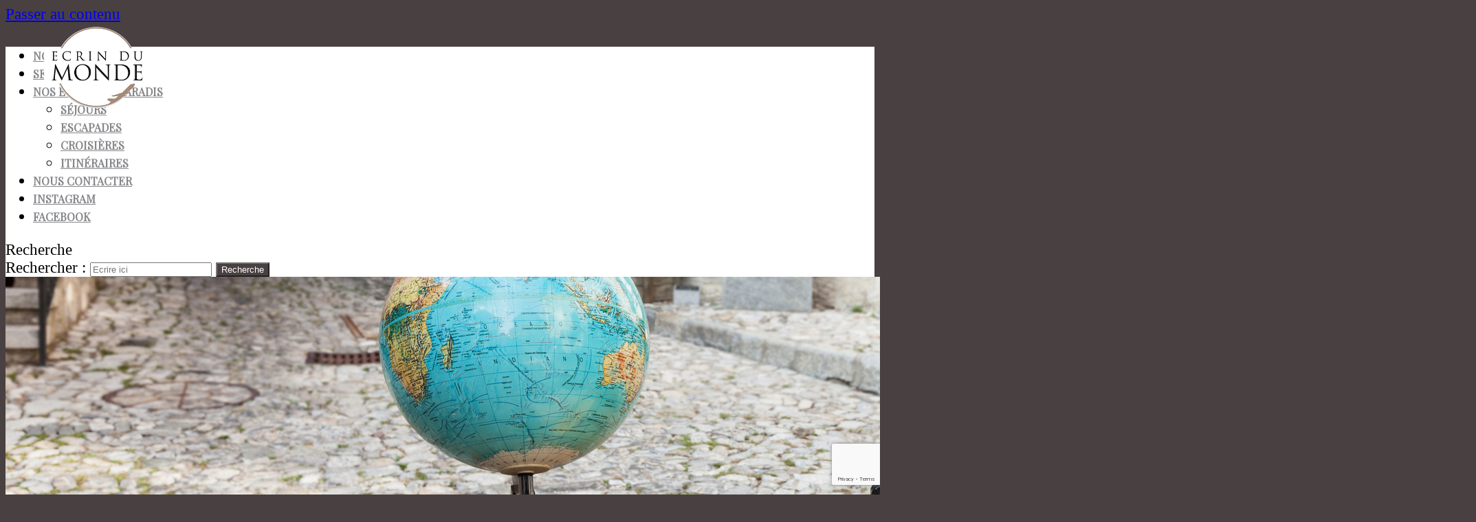

--- FILE ---
content_type: text/html; charset=UTF-8
request_url: https://ecrindumonde.fr/contact/
body_size: 10162
content:
<!DOCTYPE html>
<html lang="fr-FR" prefix="og: http://ogp.me/ns#">
<head>
	<meta charset="UTF-8">
	<meta name="viewport" content="width=device-width, initial-scale=1">
	<link rel="profile" href="http://gmpg.org/xfn/11">
	<link rel="pingback" href="https://ecrindumonde.fr/xmlrpc.php">

	<title>Nous contacter | Ecrin du Monde</title>
<meta name='robots' content='max-image-preview:large' />
	<style>img:is([sizes="auto" i], [sizes^="auto," i]) { contain-intrinsic-size: 3000px 1500px }</style>
	
<!-- This site is optimized with the Yoast SEO plugin v7.6.1 - https://yoast.com/wordpress/plugins/seo/ -->
<meta name="description" content="Sur Rambouillet, Notre vocation est votre échappée. Consultez nos écrins de paradis pour vous accueillir sur tous les continents selon votre inspiration."/>
<link rel="canonical" href="https://ecrindumonde.fr/contact/" />
<meta property="og:locale" content="fr_FR" />
<meta property="og:type" content="article" />
<meta property="og:title" content="Nous contacter | Ecrin du Monde" />
<meta property="og:description" content="Sur Rambouillet, Notre vocation est votre échappée. Consultez nos écrins de paradis pour vous accueillir sur tous les continents selon votre inspiration." />
<meta property="og:url" content="https://ecrindumonde.fr/contact/" />
<meta property="og:site_name" content="Ecrin du Monde" />
<meta property="og:image" content="https://ecrindumonde.fr/wp-content/uploads/2020/09/iStock-463078099-table-globe-tel-4-1024x249.jpg" />
<meta property="og:image:secure_url" content="https://ecrindumonde.fr/wp-content/uploads/2020/09/iStock-463078099-table-globe-tel-4-1024x249.jpg" />
<meta property="og:image:width" content="1024" />
<meta property="og:image:height" content="249" />
<meta name="twitter:card" content="summary_large_image" />
<meta name="twitter:description" content="Sur Rambouillet, Notre vocation est votre échappée. Consultez nos écrins de paradis pour vous accueillir sur tous les continents selon votre inspiration." />
<meta name="twitter:title" content="Nous contacter | Ecrin du Monde" />
<meta name="twitter:image" content="https://ecrindumonde.fr/wp-content/uploads/2020/09/iStock-463078099-table-globe-tel-4.jpg" />
<script type='application/ld+json'>{"@context":"https:\/\/schema.org","@type":"Organization","url":"https:\/\/ecrindumonde.fr\/","sameAs":[],"@id":"https:\/\/ecrindumonde.fr\/#organization","name":"Ecrin du monde","logo":"http:\/\/ecrindumonde.fr\/wp-content\/uploads\/2018\/06\/logo-300-brown.png"}</script>
<!-- / Yoast SEO plugin. -->

<link rel='dns-prefetch' href='//fonts.googleapis.com' />
<link rel="alternate" type="application/rss+xml" title="Ecrin du Monde &raquo; Flux" href="https://ecrindumonde.fr/feed/" />
<link rel="alternate" type="application/rss+xml" title="Ecrin du Monde &raquo; Flux des commentaires" href="https://ecrindumonde.fr/comments/feed/" />
<script type="text/javascript">
/* <![CDATA[ */
window._wpemojiSettings = {"baseUrl":"https:\/\/s.w.org\/images\/core\/emoji\/16.0.1\/72x72\/","ext":".png","svgUrl":"https:\/\/s.w.org\/images\/core\/emoji\/16.0.1\/svg\/","svgExt":".svg","source":{"concatemoji":"https:\/\/ecrindumonde.fr\/wp-includes\/js\/wp-emoji-release.min.js?ver=6.8.3"}};
/*! This file is auto-generated */
!function(s,n){var o,i,e;function c(e){try{var t={supportTests:e,timestamp:(new Date).valueOf()};sessionStorage.setItem(o,JSON.stringify(t))}catch(e){}}function p(e,t,n){e.clearRect(0,0,e.canvas.width,e.canvas.height),e.fillText(t,0,0);var t=new Uint32Array(e.getImageData(0,0,e.canvas.width,e.canvas.height).data),a=(e.clearRect(0,0,e.canvas.width,e.canvas.height),e.fillText(n,0,0),new Uint32Array(e.getImageData(0,0,e.canvas.width,e.canvas.height).data));return t.every(function(e,t){return e===a[t]})}function u(e,t){e.clearRect(0,0,e.canvas.width,e.canvas.height),e.fillText(t,0,0);for(var n=e.getImageData(16,16,1,1),a=0;a<n.data.length;a++)if(0!==n.data[a])return!1;return!0}function f(e,t,n,a){switch(t){case"flag":return n(e,"\ud83c\udff3\ufe0f\u200d\u26a7\ufe0f","\ud83c\udff3\ufe0f\u200b\u26a7\ufe0f")?!1:!n(e,"\ud83c\udde8\ud83c\uddf6","\ud83c\udde8\u200b\ud83c\uddf6")&&!n(e,"\ud83c\udff4\udb40\udc67\udb40\udc62\udb40\udc65\udb40\udc6e\udb40\udc67\udb40\udc7f","\ud83c\udff4\u200b\udb40\udc67\u200b\udb40\udc62\u200b\udb40\udc65\u200b\udb40\udc6e\u200b\udb40\udc67\u200b\udb40\udc7f");case"emoji":return!a(e,"\ud83e\udedf")}return!1}function g(e,t,n,a){var r="undefined"!=typeof WorkerGlobalScope&&self instanceof WorkerGlobalScope?new OffscreenCanvas(300,150):s.createElement("canvas"),o=r.getContext("2d",{willReadFrequently:!0}),i=(o.textBaseline="top",o.font="600 32px Arial",{});return e.forEach(function(e){i[e]=t(o,e,n,a)}),i}function t(e){var t=s.createElement("script");t.src=e,t.defer=!0,s.head.appendChild(t)}"undefined"!=typeof Promise&&(o="wpEmojiSettingsSupports",i=["flag","emoji"],n.supports={everything:!0,everythingExceptFlag:!0},e=new Promise(function(e){s.addEventListener("DOMContentLoaded",e,{once:!0})}),new Promise(function(t){var n=function(){try{var e=JSON.parse(sessionStorage.getItem(o));if("object"==typeof e&&"number"==typeof e.timestamp&&(new Date).valueOf()<e.timestamp+604800&&"object"==typeof e.supportTests)return e.supportTests}catch(e){}return null}();if(!n){if("undefined"!=typeof Worker&&"undefined"!=typeof OffscreenCanvas&&"undefined"!=typeof URL&&URL.createObjectURL&&"undefined"!=typeof Blob)try{var e="postMessage("+g.toString()+"("+[JSON.stringify(i),f.toString(),p.toString(),u.toString()].join(",")+"));",a=new Blob([e],{type:"text/javascript"}),r=new Worker(URL.createObjectURL(a),{name:"wpTestEmojiSupports"});return void(r.onmessage=function(e){c(n=e.data),r.terminate(),t(n)})}catch(e){}c(n=g(i,f,p,u))}t(n)}).then(function(e){for(var t in e)n.supports[t]=e[t],n.supports.everything=n.supports.everything&&n.supports[t],"flag"!==t&&(n.supports.everythingExceptFlag=n.supports.everythingExceptFlag&&n.supports[t]);n.supports.everythingExceptFlag=n.supports.everythingExceptFlag&&!n.supports.flag,n.DOMReady=!1,n.readyCallback=function(){n.DOMReady=!0}}).then(function(){return e}).then(function(){var e;n.supports.everything||(n.readyCallback(),(e=n.source||{}).concatemoji?t(e.concatemoji):e.wpemoji&&e.twemoji&&(t(e.twemoji),t(e.wpemoji)))}))}((window,document),window._wpemojiSettings);
/* ]]> */
</script>
<style id='wp-emoji-styles-inline-css' type='text/css'>

	img.wp-smiley, img.emoji {
		display: inline !important;
		border: none !important;
		box-shadow: none !important;
		height: 1em !important;
		width: 1em !important;
		margin: 0 0.07em !important;
		vertical-align: -0.1em !important;
		background: none !important;
		padding: 0 !important;
	}
</style>
<link rel='stylesheet' id='wp-block-library-css' href='https://ecrindumonde.fr/wp-includes/css/dist/block-library/style.min.css?ver=6.8.3' type='text/css' media='all' />
<style id='classic-theme-styles-inline-css' type='text/css'>
/*! This file is auto-generated */
.wp-block-button__link{color:#fff;background-color:#32373c;border-radius:9999px;box-shadow:none;text-decoration:none;padding:calc(.667em + 2px) calc(1.333em + 2px);font-size:1.125em}.wp-block-file__button{background:#32373c;color:#fff;text-decoration:none}
</style>
<style id='global-styles-inline-css' type='text/css'>
:root{--wp--preset--aspect-ratio--square: 1;--wp--preset--aspect-ratio--4-3: 4/3;--wp--preset--aspect-ratio--3-4: 3/4;--wp--preset--aspect-ratio--3-2: 3/2;--wp--preset--aspect-ratio--2-3: 2/3;--wp--preset--aspect-ratio--16-9: 16/9;--wp--preset--aspect-ratio--9-16: 9/16;--wp--preset--color--black: #000000;--wp--preset--color--cyan-bluish-gray: #abb8c3;--wp--preset--color--white: #ffffff;--wp--preset--color--pale-pink: #f78da7;--wp--preset--color--vivid-red: #cf2e2e;--wp--preset--color--luminous-vivid-orange: #ff6900;--wp--preset--color--luminous-vivid-amber: #fcb900;--wp--preset--color--light-green-cyan: #7bdcb5;--wp--preset--color--vivid-green-cyan: #00d084;--wp--preset--color--pale-cyan-blue: #8ed1fc;--wp--preset--color--vivid-cyan-blue: #0693e3;--wp--preset--color--vivid-purple: #9b51e0;--wp--preset--gradient--vivid-cyan-blue-to-vivid-purple: linear-gradient(135deg,rgba(6,147,227,1) 0%,rgb(155,81,224) 100%);--wp--preset--gradient--light-green-cyan-to-vivid-green-cyan: linear-gradient(135deg,rgb(122,220,180) 0%,rgb(0,208,130) 100%);--wp--preset--gradient--luminous-vivid-amber-to-luminous-vivid-orange: linear-gradient(135deg,rgba(252,185,0,1) 0%,rgba(255,105,0,1) 100%);--wp--preset--gradient--luminous-vivid-orange-to-vivid-red: linear-gradient(135deg,rgba(255,105,0,1) 0%,rgb(207,46,46) 100%);--wp--preset--gradient--very-light-gray-to-cyan-bluish-gray: linear-gradient(135deg,rgb(238,238,238) 0%,rgb(169,184,195) 100%);--wp--preset--gradient--cool-to-warm-spectrum: linear-gradient(135deg,rgb(74,234,220) 0%,rgb(151,120,209) 20%,rgb(207,42,186) 40%,rgb(238,44,130) 60%,rgb(251,105,98) 80%,rgb(254,248,76) 100%);--wp--preset--gradient--blush-light-purple: linear-gradient(135deg,rgb(255,206,236) 0%,rgb(152,150,240) 100%);--wp--preset--gradient--blush-bordeaux: linear-gradient(135deg,rgb(254,205,165) 0%,rgb(254,45,45) 50%,rgb(107,0,62) 100%);--wp--preset--gradient--luminous-dusk: linear-gradient(135deg,rgb(255,203,112) 0%,rgb(199,81,192) 50%,rgb(65,88,208) 100%);--wp--preset--gradient--pale-ocean: linear-gradient(135deg,rgb(255,245,203) 0%,rgb(182,227,212) 50%,rgb(51,167,181) 100%);--wp--preset--gradient--electric-grass: linear-gradient(135deg,rgb(202,248,128) 0%,rgb(113,206,126) 100%);--wp--preset--gradient--midnight: linear-gradient(135deg,rgb(2,3,129) 0%,rgb(40,116,252) 100%);--wp--preset--font-size--small: 13px;--wp--preset--font-size--medium: 20px;--wp--preset--font-size--large: 36px;--wp--preset--font-size--x-large: 42px;--wp--preset--spacing--20: 0.44rem;--wp--preset--spacing--30: 0.67rem;--wp--preset--spacing--40: 1rem;--wp--preset--spacing--50: 1.5rem;--wp--preset--spacing--60: 2.25rem;--wp--preset--spacing--70: 3.38rem;--wp--preset--spacing--80: 5.06rem;--wp--preset--shadow--natural: 6px 6px 9px rgba(0, 0, 0, 0.2);--wp--preset--shadow--deep: 12px 12px 50px rgba(0, 0, 0, 0.4);--wp--preset--shadow--sharp: 6px 6px 0px rgba(0, 0, 0, 0.2);--wp--preset--shadow--outlined: 6px 6px 0px -3px rgba(255, 255, 255, 1), 6px 6px rgba(0, 0, 0, 1);--wp--preset--shadow--crisp: 6px 6px 0px rgba(0, 0, 0, 1);}:where(.is-layout-flex){gap: 0.5em;}:where(.is-layout-grid){gap: 0.5em;}body .is-layout-flex{display: flex;}.is-layout-flex{flex-wrap: wrap;align-items: center;}.is-layout-flex > :is(*, div){margin: 0;}body .is-layout-grid{display: grid;}.is-layout-grid > :is(*, div){margin: 0;}:where(.wp-block-columns.is-layout-flex){gap: 2em;}:where(.wp-block-columns.is-layout-grid){gap: 2em;}:where(.wp-block-post-template.is-layout-flex){gap: 1.25em;}:where(.wp-block-post-template.is-layout-grid){gap: 1.25em;}.has-black-color{color: var(--wp--preset--color--black) !important;}.has-cyan-bluish-gray-color{color: var(--wp--preset--color--cyan-bluish-gray) !important;}.has-white-color{color: var(--wp--preset--color--white) !important;}.has-pale-pink-color{color: var(--wp--preset--color--pale-pink) !important;}.has-vivid-red-color{color: var(--wp--preset--color--vivid-red) !important;}.has-luminous-vivid-orange-color{color: var(--wp--preset--color--luminous-vivid-orange) !important;}.has-luminous-vivid-amber-color{color: var(--wp--preset--color--luminous-vivid-amber) !important;}.has-light-green-cyan-color{color: var(--wp--preset--color--light-green-cyan) !important;}.has-vivid-green-cyan-color{color: var(--wp--preset--color--vivid-green-cyan) !important;}.has-pale-cyan-blue-color{color: var(--wp--preset--color--pale-cyan-blue) !important;}.has-vivid-cyan-blue-color{color: var(--wp--preset--color--vivid-cyan-blue) !important;}.has-vivid-purple-color{color: var(--wp--preset--color--vivid-purple) !important;}.has-black-background-color{background-color: var(--wp--preset--color--black) !important;}.has-cyan-bluish-gray-background-color{background-color: var(--wp--preset--color--cyan-bluish-gray) !important;}.has-white-background-color{background-color: var(--wp--preset--color--white) !important;}.has-pale-pink-background-color{background-color: var(--wp--preset--color--pale-pink) !important;}.has-vivid-red-background-color{background-color: var(--wp--preset--color--vivid-red) !important;}.has-luminous-vivid-orange-background-color{background-color: var(--wp--preset--color--luminous-vivid-orange) !important;}.has-luminous-vivid-amber-background-color{background-color: var(--wp--preset--color--luminous-vivid-amber) !important;}.has-light-green-cyan-background-color{background-color: var(--wp--preset--color--light-green-cyan) !important;}.has-vivid-green-cyan-background-color{background-color: var(--wp--preset--color--vivid-green-cyan) !important;}.has-pale-cyan-blue-background-color{background-color: var(--wp--preset--color--pale-cyan-blue) !important;}.has-vivid-cyan-blue-background-color{background-color: var(--wp--preset--color--vivid-cyan-blue) !important;}.has-vivid-purple-background-color{background-color: var(--wp--preset--color--vivid-purple) !important;}.has-black-border-color{border-color: var(--wp--preset--color--black) !important;}.has-cyan-bluish-gray-border-color{border-color: var(--wp--preset--color--cyan-bluish-gray) !important;}.has-white-border-color{border-color: var(--wp--preset--color--white) !important;}.has-pale-pink-border-color{border-color: var(--wp--preset--color--pale-pink) !important;}.has-vivid-red-border-color{border-color: var(--wp--preset--color--vivid-red) !important;}.has-luminous-vivid-orange-border-color{border-color: var(--wp--preset--color--luminous-vivid-orange) !important;}.has-luminous-vivid-amber-border-color{border-color: var(--wp--preset--color--luminous-vivid-amber) !important;}.has-light-green-cyan-border-color{border-color: var(--wp--preset--color--light-green-cyan) !important;}.has-vivid-green-cyan-border-color{border-color: var(--wp--preset--color--vivid-green-cyan) !important;}.has-pale-cyan-blue-border-color{border-color: var(--wp--preset--color--pale-cyan-blue) !important;}.has-vivid-cyan-blue-border-color{border-color: var(--wp--preset--color--vivid-cyan-blue) !important;}.has-vivid-purple-border-color{border-color: var(--wp--preset--color--vivid-purple) !important;}.has-vivid-cyan-blue-to-vivid-purple-gradient-background{background: var(--wp--preset--gradient--vivid-cyan-blue-to-vivid-purple) !important;}.has-light-green-cyan-to-vivid-green-cyan-gradient-background{background: var(--wp--preset--gradient--light-green-cyan-to-vivid-green-cyan) !important;}.has-luminous-vivid-amber-to-luminous-vivid-orange-gradient-background{background: var(--wp--preset--gradient--luminous-vivid-amber-to-luminous-vivid-orange) !important;}.has-luminous-vivid-orange-to-vivid-red-gradient-background{background: var(--wp--preset--gradient--luminous-vivid-orange-to-vivid-red) !important;}.has-very-light-gray-to-cyan-bluish-gray-gradient-background{background: var(--wp--preset--gradient--very-light-gray-to-cyan-bluish-gray) !important;}.has-cool-to-warm-spectrum-gradient-background{background: var(--wp--preset--gradient--cool-to-warm-spectrum) !important;}.has-blush-light-purple-gradient-background{background: var(--wp--preset--gradient--blush-light-purple) !important;}.has-blush-bordeaux-gradient-background{background: var(--wp--preset--gradient--blush-bordeaux) !important;}.has-luminous-dusk-gradient-background{background: var(--wp--preset--gradient--luminous-dusk) !important;}.has-pale-ocean-gradient-background{background: var(--wp--preset--gradient--pale-ocean) !important;}.has-electric-grass-gradient-background{background: var(--wp--preset--gradient--electric-grass) !important;}.has-midnight-gradient-background{background: var(--wp--preset--gradient--midnight) !important;}.has-small-font-size{font-size: var(--wp--preset--font-size--small) !important;}.has-medium-font-size{font-size: var(--wp--preset--font-size--medium) !important;}.has-large-font-size{font-size: var(--wp--preset--font-size--large) !important;}.has-x-large-font-size{font-size: var(--wp--preset--font-size--x-large) !important;}
:where(.wp-block-post-template.is-layout-flex){gap: 1.25em;}:where(.wp-block-post-template.is-layout-grid){gap: 1.25em;}
:where(.wp-block-columns.is-layout-flex){gap: 2em;}:where(.wp-block-columns.is-layout-grid){gap: 2em;}
:root :where(.wp-block-pullquote){font-size: 1.5em;line-height: 1.6;}
</style>
<link rel='stylesheet' id='contact-form-7-css' href='https://ecrindumonde.fr/wp-content/plugins/contact-form-7/includes/css/styles.css?ver=5.9.8' type='text/css' media='all' />
<link rel='stylesheet' id='crp-main-front-style-css' href='https://ecrindumonde.fr/wp-content/plugins/portfolio-wp/css/crp-main-front.css?ver=6.8.3' type='text/css' media='all' />
<link rel='stylesheet' id='crp-tc-buttons-css' href='https://ecrindumonde.fr/wp-content/plugins/portfolio-wp/css/crp-tc-buttons.css?ver=6.8.3' type='text/css' media='all' />
<link rel='stylesheet' id='crp-tiled-layer-css' href='https://ecrindumonde.fr/wp-content/plugins/portfolio-wp/css/crp-tiled-layer.css?ver=6.8.3' type='text/css' media='all' />
<link rel='stylesheet' id='crp-font-awesome-css' href='https://ecrindumonde.fr/wp-content/plugins/portfolio-wp/css/fontawesome/font-awesome.css?ver=6.8.3' type='text/css' media='all' />
<link rel='stylesheet' id='post_grid_style-css' href='https://ecrindumonde.fr/wp-content/plugins/post-grid/assets/frontend/css/style-new.css?ver=6.8.3' type='text/css' media='all' />
<link rel='stylesheet' id='owl.carousel-css' href='https://ecrindumonde.fr/wp-content/plugins/post-grid/assets/frontend/css/owl.carousel.css?ver=6.8.3' type='text/css' media='all' />
<link rel='stylesheet' id='font-awesome-css' href='https://ecrindumonde.fr/wp-content/plugins/post-grid/assets/frontend/css/font-awesome.min.css?ver=6.8.3' type='text/css' media='all' />
<link rel='stylesheet' id='style-woocommerce-css' href='https://ecrindumonde.fr/wp-content/plugins/post-grid/assets/frontend/css/style-woocommerce.css?ver=6.8.3' type='text/css' media='all' />
<link rel='stylesheet' id='style.skins-css' href='https://ecrindumonde.fr/wp-content/plugins/post-grid/assets/global/css/style.skins.css?ver=6.8.3' type='text/css' media='all' />
<link rel='stylesheet' id='style.layout-css' href='https://ecrindumonde.fr/wp-content/plugins/post-grid/assets/global/css/style.layout.css?ver=6.8.3' type='text/css' media='all' />
<link rel='stylesheet' id='bootstrap-css' href='https://ecrindumonde.fr/wp-content/themes/shapely-anx/inc/css/bootstrap.min.css?ver=6.8.3' type='text/css' media='all' />
<link rel='stylesheet' id='shapely-fonts-css' href='https://fonts.googleapis.com/css?family=Raleway%3A100%2C300%2C400%2C500%2C600%2C700%7COpen+Sans%3A400%2C500%2C600%7CDancing+Script%7COpen+Sans+Condensed%3A300&#038;ver=6.8.3' type='text/css' media='all' />
<link rel='stylesheet' id='flexslider-css' href='https://ecrindumonde.fr/wp-content/themes/shapely-anx/inc/css/flexslider.css?ver=6.8.3' type='text/css' media='all' />
<link rel='stylesheet' id='shapely-style-css' href='https://ecrindumonde.fr/wp-content/themes/shapely-anx/style.css?ver=6.8.3' type='text/css' media='all' />
<link rel='stylesheet' id='owl.carousel.theme-css' href='https://ecrindumonde.fr/wp-content/themes/shapely-anx/js/owl-carousel/owl.theme.default.css?ver=6.8.3' type='text/css' media='all' />
<link rel='stylesheet' id='shapely-scss-css' href='https://ecrindumonde.fr/wp-content/themes/shapely-anx/assets/css/style.css?ver=6.8.3' type='text/css' media='all' />
<link rel='stylesheet' id='sib-front-css-css' href='https://ecrindumonde.fr/wp-content/plugins/mailin/css/mailin-front.css?ver=6.8.3' type='text/css' media='all' />
<!--n2css--><script type="text/javascript" src="https://ecrindumonde.fr/wp-includes/js/jquery/jquery.min.js?ver=3.7.1" id="jquery-core-js"></script>
<script type="text/javascript" src="https://ecrindumonde.fr/wp-includes/js/jquery/jquery-migrate.min.js?ver=3.4.1" id="jquery-migrate-js"></script>
<script type="text/javascript" src="https://ecrindumonde.fr/wp-content/plugins/portfolio-wp/js/crp-main-front.js?ver=6.8.3" id="crp-main-front-js-js"></script>
<script type="text/javascript" src="https://ecrindumonde.fr/wp-content/plugins/portfolio-wp/js/crp-helper.js?ver=6.8.3" id="crp-helper-js-js"></script>
<script type="text/javascript" src="https://ecrindumonde.fr/wp-content/plugins/portfolio-wp/js/jquery/jquery.modernizr.min.js?ver=6.8.3" id="crp-modernizr-js"></script>
<script type="text/javascript" src="https://ecrindumonde.fr/wp-content/plugins/portfolio-wp/js/crp-tiled-layer.js?ver=6.8.3" id="crp-tiled-layer-js"></script>
<script type="text/javascript" src="https://ecrindumonde.fr/wp-content/plugins/portfolio-wp/js/crp-fs-viewer.js?ver=6.8.3" id="crp-fs-viewer-js"></script>
<script type="text/javascript" id="post_grid_scripts-js-extra">
/* <![CDATA[ */
var post_grid_ajax = {"post_grid_ajaxurl":"https:\/\/ecrindumonde.fr\/wp-admin\/admin-ajax.php"};
/* ]]> */
</script>
<script type="text/javascript" src="https://ecrindumonde.fr/wp-content/plugins/post-grid/assets/frontend/js/scripts.js?ver=6.8.3" id="post_grid_scripts-js"></script>
<script type="text/javascript" src="https://ecrindumonde.fr/wp-content/plugins/post-grid/assets/frontend/js/masonry.pkgd.min.js?ver=6.8.3" id="masonry.pkgd.min-js"></script>
<script type="text/javascript" src="https://ecrindumonde.fr/wp-content/plugins/post-grid/assets/frontend/js/owl.carousel.min.js?ver=6.8.3" id="owl.carousel.min-js"></script>
<script type="text/javascript" src="https://ecrindumonde.fr/wp-content/plugins/post-grid/assets/frontend/js/imagesloaded.pkgd.js?ver=6.8.3" id="imagesloaded.pkgd.js-js"></script>
<script type="text/javascript" id="sib-front-js-js-extra">
/* <![CDATA[ */
var sibErrMsg = {"invalidMail":"Veuillez entrer une adresse e-mail valide.","requiredField":"Veuillez compl\u00e9ter les champs obligatoires.","invalidDateFormat":"Veuillez entrer une date valide.","invalidSMSFormat":"Please fill out valid phone number"};
var ajax_sib_front_object = {"ajax_url":"https:\/\/ecrindumonde.fr\/wp-admin\/admin-ajax.php","ajax_nonce":"0f161c89ca","flag_url":"https:\/\/ecrindumonde.fr\/wp-content\/plugins\/mailin\/img\/flags\/"};
/* ]]> */
</script>
<script type="text/javascript" src="https://ecrindumonde.fr/wp-content/plugins/mailin/js/mailin-front.js?ver=1627549176" id="sib-front-js-js"></script>
<link rel="https://api.w.org/" href="https://ecrindumonde.fr/wp-json/" /><link rel="alternate" title="JSON" type="application/json" href="https://ecrindumonde.fr/wp-json/wp/v2/pages/152" /><link rel="EditURI" type="application/rsd+xml" title="RSD" href="https://ecrindumonde.fr/xmlrpc.php?rsd" />
<meta name="generator" content="WordPress 6.8.3" />
<link rel='shortlink' href='https://ecrindumonde.fr/?p=152' />
<link rel="alternate" title="oEmbed (JSON)" type="application/json+oembed" href="https://ecrindumonde.fr/wp-json/oembed/1.0/embed?url=https%3A%2F%2Fecrindumonde.fr%2Fcontact%2F" />
<link rel="alternate" title="oEmbed (XML)" type="text/xml+oembed" href="https://ecrindumonde.fr/wp-json/oembed/1.0/embed?url=https%3A%2F%2Fecrindumonde.fr%2Fcontact%2F&#038;format=xml" />
<style type="text/css"></style><style type="text/css">.recentcomments a{display:inline !important;padding:0 !important;margin:0 !important;}</style><link rel="icon" href="https://ecrindumonde.fr/wp-content/uploads/2018/04/cropped-logo-32x32.jpg" sizes="32x32" />
<link rel="icon" href="https://ecrindumonde.fr/wp-content/uploads/2018/04/cropped-logo-192x192.jpg" sizes="192x192" />
<link rel="apple-touch-icon" href="https://ecrindumonde.fr/wp-content/uploads/2018/04/cropped-logo-180x180.jpg" />
<meta name="msapplication-TileImage" content="https://ecrindumonde.fr/wp-content/uploads/2018/04/cropped-logo-270x270.jpg" />
<style>
@import url('https://fonts.googleapis.com/css?family=Playfair+Display');
.span-logo { 
position:absolute;
padding-top:0px;
z-index:110000;
left:5vw;
}
.span-logo img { 
height:5.3rem;
border:0px solid #fffee8;
margin-top:-1.3rem;
}
.logo {
	max-height:inherit;
}



#site-navigation {
    background: #fff;
	min-height: 2.4rem;
	margin-top:1.5rem;
}
#site-navigation .menu-item {
    background: #fff;

}

#site-navigation {
    background: #fff;
}

.menu li a {
	margin-top:0rem;
    font-size: 0.7rem;
	font-family: 'Playfair Display', serif;
    text-transform: uppercase;
    font-weight: 600;
    letter-spacing: 0px;
    color: #0e1015;
    opacity: 0.5;
    transition: all 0.3s ease;
    -webkit-transition: all 0.3s ease;
    -moz-transition: all 0.3s ease;
    max-width: 100%;
    white-space: normal;
}

html {
  font-size:calc(10px + 1vw); /* fallback IE8+ */ 
 }
body {
	  background-color: #494041;
 }
 .post-content .entry-content p { font-size:0.8rem; line-height:0.9rem; color:white;}
 h1, h2, h3, h4, h5, h6 a { color:white;font-family: 'Roboto Condensed', sans-serif;}
 h2 { color:white;}
.post-content .entry-content .post-title a  { color:white;}
 p { font-size:0.8rem; line-height:0.9rem; color:white;}
 .image-bg .btn.btn-filled {
	 background:#494041;
	 border:2px solid white;
 }
.image-bg .btn.btn-filled:hover {
	 background:#494041;
	 border:2px solid white;
	 background-opacity:0.2;
 }
 input[type="submit"] {
    background-color: #494041;
    color: #fff;
}
 input[type="submit"]:hover {
    background-color: #494041;
    color: #fff;
	 background-opacity:0.2;
}
.post-grid {background-color: #494041;}
.layer-content {
	color:black;
	min-height:200px;
}
.post-content .shapely-category a {
	font-size:1rem;
	color:#494041;
}
 h1 { font-size:1.8rem;}
 h2 { font-size:1.2rem;}
 h3 { font-size:1.1rem;}
 h4 { font-size:1rem;}
 h5 { font-size:0.9rem;}
 h6 { font-size:0.8rem;}
.widget_text h1, h2, h3, h4, h5 { border-radius:3px;padding:10px;margin-top:20px;margin-bottom:10px;background:#312d2d;color:#fff;text-align:center;}
.widget_text .widget-title {color:#e9e9e9; }
h2.widget-title  { font-size:1.2rem;padding:10px;margin-top:20px;}
.module .widget-handle .search-widget-handle { color:black; }

@media screen and (max-width: 991px) {
 .navbar-collapse ul {
	margin-top:30px;
	}
}
.mb32 p {
font-size:1.1rem;
}
</style>
</head>

<body class="wp-singular page-template page-template-page-templates page-template-full-width page-template-page-templatesfull-width-php page page-id-152 wp-custom-logo wp-theme-shapely-anx group-blog has-sidebar-right">
<div id="page" class="site">
	<a class="skip-link screen-reader-text" href="#content">Passer au contenu</a>

	<header id="masthead" class="site-header" role="banner">
		<div class="nav-container">
			<nav id="site-navigation" class="main-navigation" role="navigation">
				<div class="container-fluid nav-bar">
					<div class="row">
						<div class="module left site-title-container">
							<div class="span-logo"><a href="https://ecrindumonde.fr/"><img src="https://ecrindumonde.fr/wp-content/logo-white-300.png"></a></div>
						</div>
						<div class="module widget-handle mobile-toggle right visible-sm visible-xs">
							<i class="fa fa-bars"></i>
						</div>
						<div class="module-group right">
							<div class="module left">
								<div class="collapse navbar-collapse navbar-ex1-collapse"><ul id="menu" class="menu"><li id="menu-item-159" class="menu-item menu-item-type-post_type menu-item-object-page menu-item-159"><a title="Notre équipe" href="https://ecrindumonde.fr/lagence/">Notre équipe</a></li>
<li id="menu-item-158" class="menu-item menu-item-type-post_type menu-item-object-page menu-item-158"><a title="Service Affaire" href="https://ecrindumonde.fr/service-affaire/">Service Affaire</a></li>
<li id="menu-item-163" class="menu-item menu-item-type-post_type menu-item-object-page menu-item-has-children menu-item-163 dropdown"><a title="Nos écrins de paradis" href="https://ecrindumonde.fr/nos-realisations/" data-toggle="dropdown" class="dropdown-toggle">Nos écrins de paradis </a>
<ul role="menu" class=" dropdown-menu">
	<li id="menu-item-53" class="menu-item menu-item-type-post_type menu-item-object-page menu-item-53"><a title="Séjours" href="https://ecrindumonde.fr/sejours/">Séjours</a></li>
	<li id="menu-item-70" class="menu-item menu-item-type-post_type menu-item-object-page menu-item-70"><a title="Escapades" href="https://ecrindumonde.fr/escapades/">Escapades</a></li>
	<li id="menu-item-96" class="menu-item menu-item-type-post_type menu-item-object-page menu-item-96"><a title="Croisières" href="https://ecrindumonde.fr/croisieres/">Croisières</a></li>
	<li id="menu-item-106" class="menu-item menu-item-type-post_type menu-item-object-page menu-item-106"><a title="Itinéraires" href="https://ecrindumonde.fr/itineraires/">Itinéraires</a></li>
</ul>
</li>
<li id="menu-item-157" class="menu-item menu-item-type-post_type menu-item-object-page current-menu-item page_item page-item-152 current_page_item menu-item-157 active"><a title="Nous contacter" href="https://ecrindumonde.fr/contact/">Nous contacter</a></li>
<li id="menu-item-1281" class="menu-item menu-item-type-custom menu-item-object-custom menu-item-1281"><a title="Instagram" href="https://www.instagram.com/ecrindumonde/">Instagram</a></li>
<li id="menu-item-1282" class="menu-item menu-item-type-custom menu-item-object-custom menu-item-1282"><a title="Facebook" href="https://www.facebook.com/Ecrin-du-Monde-205491533714044/">Facebook</a></li>
</ul></div>							</div>
							<!--end of menu module-->
							<div class="module widget-handle search-widget-handle left hidden-xs hidden-sm">
								<div class="search">
									<i class="fa fa-search"></i>
									<span class="title">Recherche</span>
								</div>
								<div class="function"><form role="search" method="get" id="searchform" class="search-form" action="https://ecrindumonde.fr/" >
    <label class="screen-reader-text" for="s">Rechercher :</label>
    <input type="text" placeholder="Ecrire ici" type="text" value="" name="s" id="s" />
    <input type="submit" class="btn btn-fillded searchsubmit" id="searchsubmit" value="Recherche" />

    </form>								</div>
							</div>
						</div>
						<!--end of module group-->
					</div>
				</div>
			</nav><!-- #site-navigation -->
		</div>
	</header><!-- #masthead -->
	<div id="content" class="main-container">
			<div class="header-callout">
<article id="post-152" class="post-content post-grid-wide post-152 page type-page status-publish has-post-thumbnail hentry">
	<header class="entry-header nolist">
		<img width="2139" height="520" src="https://ecrindumonde.fr/wp-content/uploads/2020/09/iStock-463078099-table-globe-tel-4.jpg" class="attachment-full size-full wp-post-image" alt="" anx-style="header-img-anx" decoding="async" fetchpriority="high" srcset="https://ecrindumonde.fr/wp-content/uploads/2020/09/iStock-463078099-table-globe-tel-4.jpg 2139w, https://ecrindumonde.fr/wp-content/uploads/2020/09/iStock-463078099-table-globe-tel-4-300x73.jpg 300w, https://ecrindumonde.fr/wp-content/uploads/2020/09/iStock-463078099-table-globe-tel-4-768x187.jpg 768w, https://ecrindumonde.fr/wp-content/uploads/2020/09/iStock-463078099-table-globe-tel-4-1024x249.jpg 1024w" sizes="(max-width: 2139px) 100vw, 2139px" />		<div class="row">
				</div>
		<div class="row" style="background:#312d2d;padding-bottom:1rem;">
		<style>
			.post-content .shapely-category a,.post-content .shapely-category a:visited,.post-content .shapely-category a:hover,
			.post-content .shapely-category a:focus {
				color:white;
			}
		</style>
					<span class="shapely-category" style="position:relative;width:100%;bottom:0px;text-align:center;background:#312d2d;color:#494041;border-radius:0 ;border:0px solid #494041;z-index:90;">
			<a href="#">Nous contacter</a>
			</span>
				</div>
			</header>
	</article>
	</div>

		<section class="content-area " style="margin-bottom:0;">
			<div id="main" class="container"
			     role="main" style ="border-radius:20px 20px 0px 0px;padding:20px; border:0px solid #d7cecf;width:90vw;max-width:1000px;margin:0 auto;">
	<div class="row">
		<div id="primary" class="col-md-12 mb-xs-24 full-width">
			<article id="post-152" class="post-content post-grid-wide post-152 page type-page status-publish has-post-thumbnail hentry">
	<div class="entry-content">
		<div class="entry-meta">
			<!-- post-meta -->
		</div>

			<div class="shapely-content dropcaps-content">
				
<div class="wpcf7 no-js" id="wpcf7-f2644-p152-o1" lang="fr-FR" dir="ltr">
<div class="screen-reader-response"><p role="status" aria-live="polite" aria-atomic="true"></p> <ul></ul></div>
<form action="/contact/#wpcf7-f2644-p152-o1" method="post" class="wpcf7-form init" aria-label="Formulaire de contact" novalidate="novalidate" data-status="init">
<div style="display: none;">
<input type="hidden" name="_wpcf7" value="2644" />
<input type="hidden" name="_wpcf7_version" value="5.9.8" />
<input type="hidden" name="_wpcf7_locale" value="fr_FR" />
<input type="hidden" name="_wpcf7_unit_tag" value="wpcf7-f2644-p152-o1" />
<input type="hidden" name="_wpcf7_container_post" value="152" />
<input type="hidden" name="_wpcf7_posted_data_hash" value="" />
<input type="hidden" name="_wpcf7_recaptcha_response" value="" />
</div>
<p><label> Votre nom<br />
<span class="wpcf7-form-control-wrap" data-name="your-name"><input size="40" maxlength="400" class="wpcf7-form-control wpcf7-text wpcf7-validates-as-required" aria-required="true" aria-invalid="false" value="" type="text" name="your-name" /></span> </label>
</p>
<p><label> Votre téléphone<br />
<span class="wpcf7-form-control-wrap" data-name="tel-101"><input size="40" maxlength="400" class="wpcf7-form-control wpcf7-tel wpcf7-validates-as-required wpcf7-text wpcf7-validates-as-tel" aria-required="true" aria-invalid="false" value="" type="tel" name="tel-101" /></span> </label>
</p>
<p><label> Votre e-mail<br />
<span class="wpcf7-form-control-wrap" data-name="your-email"><input size="40" maxlength="400" class="wpcf7-form-control wpcf7-email wpcf7-validates-as-required wpcf7-text wpcf7-validates-as-email" aria-required="true" aria-invalid="false" value="" type="email" name="your-email" /></span> </label>
</p>
<p><label> Objet<br />
<span class="wpcf7-form-control-wrap" data-name="your-subject"><input size="40" maxlength="400" class="wpcf7-form-control wpcf7-text wpcf7-validates-as-required" aria-required="true" aria-invalid="false" value="" type="text" name="your-subject" /></span> </label>
</p>
<p><label> Votre message (facultatif)<br />
<span class="wpcf7-form-control-wrap" data-name="your-message"><textarea cols="40" rows="10" maxlength="2000" class="wpcf7-form-control wpcf7-textarea" aria-invalid="false" name="your-message"></textarea></span> </label>
</p>
<p><input class="wpcf7-form-control wpcf7-submit has-spinner" type="submit" value="Envoyer" />
</p><div class="wpcf7-response-output" aria-hidden="true"></div>
</form>
</div>



<p>Pour toute demande de renseignements, n&rsquo;hésitez pas à nous contacter :</p>
<p style="text-align: center;">SARL ECRIN DU MONDE</p>
<p style="text-align: center;">3 Rue Clément Ader &#8211; Parc Bel Air la Forêt &#8211; 78125 GAZERAN</p>
<p style="text-align: center;"><strong>Contacts :</strong></p>
<p style="text-align: center;"><strong> Julie :</strong> 06 52 67 50 35</p>
<p style="text-align: center;"><strong>Nathalie : </strong>06 15 06 51 66</p>
<p style="text-align: center;"><strong>Email :</strong> agence@ecrindumonde.fr<br /><strong>Siret :</strong> 533016804</p>
<p> </p>
<p><img decoding="async" class="size-full wp-image-1010 aligncenter" src="https://ecrindumonde.fr/wp-content/uploads/2020/01/PLAN-ECRIN-RAMBOUILLET-1.jpg" alt="" width="712" height="792" srcset="https://ecrindumonde.fr/wp-content/uploads/2020/01/PLAN-ECRIN-RAMBOUILLET-1.jpg 712w, https://ecrindumonde.fr/wp-content/uploads/2020/01/PLAN-ECRIN-RAMBOUILLET-1-270x300.jpg 270w" sizes="(max-width: 712px) 100vw, 712px" /></p>
<p> </p>
<p>Les informations recueillies sur ce formulaire sont enregistrées dans un fichier informatisé par Ecrin du Monde pour la prise de contact</p>
<p>Elles sont conservées pendant Le temps de traitement de votre demande et sont destinées exclusivement à l&rsquo;Agence de Voyages Ecrin du Monde</p>
<p>Conformément à la <a href="https://www.cnil.fr/fr/loi-78-17-du-6-janvier-1978-modifiee">loi « informatique et libertés »</a>, vous pouvez exercer votre droit d&rsquo;accès aux données vous concernant et les faire rectifier en contactant : <strong>en notre agence</strong></p>
<p>Nous vous informons de l’existence de la liste d&rsquo;opposition au démarchage téléphonique « Bloctel », sur laquelle vous pouvez vous inscrire ici : https://conso.bloctel.fr/</p>


<p></p>
			</div>
	</div><!-- .entry-content -->

	</article>		</div><!-- #primary -->
	</div>

</div><!-- #main -->
</section><!-- section -->

<div class="footer-callout">
	</div>

<footer id="colophon" class="site-footer footer bg-dark" role="contentinfo">
	<div class="container footer-inner">
		<div class="row">
			

<div class="footer-widget-area">
			<div class="col-md-3 col-sm-6 footer-widget" role="complementary">
			<div id="nav_menu-3" class="widget widget_nav_menu"><div class="menu-bas-container"><ul id="menu-bas" class="menu"><li id="menu-item-741" class="menu-item menu-item-type-post_type menu-item-object-page menu-item-741"><a href="https://ecrindumonde.fr/mentions-legales/">Mentions Légales</a></li>
</ul></div></div>		</div><!-- .widget-area .first -->
	
	
	
	</div>		</div>

		<div class="row">
			<div class="site-info col-sm-6">
				<div class="copyright-text">Une création <a href='http://anaxtasis.fr'>Anaxtasis</a>
									</div>
				<div class="footer-credits">
									</div>
			</div><!-- .site-info -->
			<div class="col-sm-6 text-right">
				<nav id="social" class="social-icons"><ul id="menu-social-items" class="list-inline social-list"><li class="menu-item menu-item-type-post_type menu-item-object-page menu-item-741"><a href="https://ecrindumonde.fr/mentions-legales/"><i class="social_icon fa"><span>Mentions Légales</span></i></a></li>
</ul></nav>			</div>
		</div>
	</div>

	<a class="btn btn-sm fade-half back-to-top inner-link" href="#top"><i class="fa fa-angle-up"></i></a>
</footer><!-- #colophon -->
</div>
</div><!-- #page -->

		<script type="text/javascript">
			jQuery(document).ready(function ($) {
				if ( $(window).width() >= 767 ) {
					$('.navbar-nav > li.menu-item > a').click(function () {
						window.location = $(this).attr('href');
					});
				}
			});
		</script>
	<script type="speculationrules">
{"prefetch":[{"source":"document","where":{"and":[{"href_matches":"\/*"},{"not":{"href_matches":["\/wp-*.php","\/wp-admin\/*","\/wp-content\/uploads\/*","\/wp-content\/*","\/wp-content\/plugins\/*","\/wp-content\/themes\/shapely-anx\/*","\/*\\?(.+)"]}},{"not":{"selector_matches":"a[rel~=\"nofollow\"]"}},{"not":{"selector_matches":".no-prefetch, .no-prefetch a"}}]},"eagerness":"conservative"}]}
</script>
<link rel='stylesheet' id='dgwt-jg-swipebox-css' href='https://ecrindumonde.fr/wp-content/plugins/justified-gallery/includes/Lightbox/Swipebox/assets/css/swipebox.min.css?ver=1.3.1' type='text/css' media='all' />
<script type="text/javascript" src="https://ecrindumonde.fr/wp-includes/js/dist/hooks.min.js?ver=4d63a3d491d11ffd8ac6" id="wp-hooks-js"></script>
<script type="text/javascript" src="https://ecrindumonde.fr/wp-includes/js/dist/i18n.min.js?ver=5e580eb46a90c2b997e6" id="wp-i18n-js"></script>
<script type="text/javascript" id="wp-i18n-js-after">
/* <![CDATA[ */
wp.i18n.setLocaleData( { 'text direction\u0004ltr': [ 'ltr' ] } );
/* ]]> */
</script>
<script type="text/javascript" src="https://ecrindumonde.fr/wp-content/plugins/contact-form-7/includes/swv/js/index.js?ver=5.9.8" id="swv-js"></script>
<script type="text/javascript" id="contact-form-7-js-extra">
/* <![CDATA[ */
var wpcf7 = {"api":{"root":"https:\/\/ecrindumonde.fr\/wp-json\/","namespace":"contact-form-7\/v1"}};
/* ]]> */
</script>
<script type="text/javascript" id="contact-form-7-js-translations">
/* <![CDATA[ */
( function( domain, translations ) {
	var localeData = translations.locale_data[ domain ] || translations.locale_data.messages;
	localeData[""].domain = domain;
	wp.i18n.setLocaleData( localeData, domain );
} )( "contact-form-7", {"translation-revision-date":"2024-10-17 17:27:10+0000","generator":"GlotPress\/4.0.1","domain":"messages","locale_data":{"messages":{"":{"domain":"messages","plural-forms":"nplurals=2; plural=n > 1;","lang":"fr"},"This contact form is placed in the wrong place.":["Ce formulaire de contact est plac\u00e9 dans un mauvais endroit."],"Error:":["Erreur\u00a0:"]}},"comment":{"reference":"includes\/js\/index.js"}} );
/* ]]> */
</script>
<script type="text/javascript" src="https://ecrindumonde.fr/wp-content/plugins/contact-form-7/includes/js/index.js?ver=5.9.8" id="contact-form-7-js"></script>
<script type="text/javascript" src="https://ecrindumonde.fr/wp-content/themes/shapely-anx/js/navigation.js?ver=20120206" id="shapely-navigation-js"></script>
<script type="text/javascript" src="https://ecrindumonde.fr/wp-content/themes/shapely-anx/js/skip-link-focus-fix.js?ver=20160115" id="shapely-skip-link-focus-fix-js"></script>
<script type="text/javascript" src="https://ecrindumonde.fr/wp-content/themes/shapely-anx/js/flexslider.min.js?ver=20160222" id="flexslider-js"></script>
<script type="text/javascript" src="https://ecrindumonde.fr/wp-content/themes/shapely-anx/js/owl-carousel/owl.carousel.min.js?ver=20160115" id="owl.carousel-js"></script>
<script type="text/javascript" src="https://ecrindumonde.fr/wp-content/themes/shapely-anx/js/shapely-scripts.js?ver=20160115" id="shapely-scripts-js"></script>
<script type="text/javascript" src="https://www.google.com/recaptcha/api.js?render=6Lc_h3IqAAAAAC7Krj8ToHogVPDcBDeahGr1JIlk&amp;ver=3.0" id="google-recaptcha-js"></script>
<script type="text/javascript" src="https://ecrindumonde.fr/wp-includes/js/dist/vendor/wp-polyfill.min.js?ver=3.15.0" id="wp-polyfill-js"></script>
<script type="text/javascript" id="wpcf7-recaptcha-js-extra">
/* <![CDATA[ */
var wpcf7_recaptcha = {"sitekey":"6Lc_h3IqAAAAAC7Krj8ToHogVPDcBDeahGr1JIlk","actions":{"homepage":"homepage","contactform":"contactform"}};
/* ]]> */
</script>
<script type="text/javascript" src="https://ecrindumonde.fr/wp-content/plugins/contact-form-7/modules/recaptcha/index.js?ver=5.9.8" id="wpcf7-recaptcha-js"></script>
<script type="text/javascript" src="https://ecrindumonde.fr/wp-content/plugins/justified-gallery/includes/Lightbox/Swipebox/assets/js/jquery.swipebox.min.js?ver=1.3.1" id="dgwt-jg-swipebox-js"></script>
<script>
jQuery(document).ready(function() {
	
jQuery("a").each(function() {
    var title=jQuery(this).attr("title");
	// console.log(title);
	if ( title == "Instagram" ) jQuery(this).html("<img src='/img/instagram.png' style='height:20px;'>"); 
	if ( title == "Facebook" ) jQuery(this).html("<img src='/img/facebook.png'  style='height:20px;'>");
});

});
</script></body>
</html>

--- FILE ---
content_type: text/html; charset=utf-8
request_url: https://www.google.com/recaptcha/api2/anchor?ar=1&k=6Lc_h3IqAAAAAC7Krj8ToHogVPDcBDeahGr1JIlk&co=aHR0cHM6Ly9lY3JpbmR1bW9uZGUuZnI6NDQz&hl=en&v=PoyoqOPhxBO7pBk68S4YbpHZ&size=invisible&anchor-ms=20000&execute-ms=30000&cb=1hw0jlthb9qz
body_size: 48766
content:
<!DOCTYPE HTML><html dir="ltr" lang="en"><head><meta http-equiv="Content-Type" content="text/html; charset=UTF-8">
<meta http-equiv="X-UA-Compatible" content="IE=edge">
<title>reCAPTCHA</title>
<style type="text/css">
/* cyrillic-ext */
@font-face {
  font-family: 'Roboto';
  font-style: normal;
  font-weight: 400;
  font-stretch: 100%;
  src: url(//fonts.gstatic.com/s/roboto/v48/KFO7CnqEu92Fr1ME7kSn66aGLdTylUAMa3GUBHMdazTgWw.woff2) format('woff2');
  unicode-range: U+0460-052F, U+1C80-1C8A, U+20B4, U+2DE0-2DFF, U+A640-A69F, U+FE2E-FE2F;
}
/* cyrillic */
@font-face {
  font-family: 'Roboto';
  font-style: normal;
  font-weight: 400;
  font-stretch: 100%;
  src: url(//fonts.gstatic.com/s/roboto/v48/KFO7CnqEu92Fr1ME7kSn66aGLdTylUAMa3iUBHMdazTgWw.woff2) format('woff2');
  unicode-range: U+0301, U+0400-045F, U+0490-0491, U+04B0-04B1, U+2116;
}
/* greek-ext */
@font-face {
  font-family: 'Roboto';
  font-style: normal;
  font-weight: 400;
  font-stretch: 100%;
  src: url(//fonts.gstatic.com/s/roboto/v48/KFO7CnqEu92Fr1ME7kSn66aGLdTylUAMa3CUBHMdazTgWw.woff2) format('woff2');
  unicode-range: U+1F00-1FFF;
}
/* greek */
@font-face {
  font-family: 'Roboto';
  font-style: normal;
  font-weight: 400;
  font-stretch: 100%;
  src: url(//fonts.gstatic.com/s/roboto/v48/KFO7CnqEu92Fr1ME7kSn66aGLdTylUAMa3-UBHMdazTgWw.woff2) format('woff2');
  unicode-range: U+0370-0377, U+037A-037F, U+0384-038A, U+038C, U+038E-03A1, U+03A3-03FF;
}
/* math */
@font-face {
  font-family: 'Roboto';
  font-style: normal;
  font-weight: 400;
  font-stretch: 100%;
  src: url(//fonts.gstatic.com/s/roboto/v48/KFO7CnqEu92Fr1ME7kSn66aGLdTylUAMawCUBHMdazTgWw.woff2) format('woff2');
  unicode-range: U+0302-0303, U+0305, U+0307-0308, U+0310, U+0312, U+0315, U+031A, U+0326-0327, U+032C, U+032F-0330, U+0332-0333, U+0338, U+033A, U+0346, U+034D, U+0391-03A1, U+03A3-03A9, U+03B1-03C9, U+03D1, U+03D5-03D6, U+03F0-03F1, U+03F4-03F5, U+2016-2017, U+2034-2038, U+203C, U+2040, U+2043, U+2047, U+2050, U+2057, U+205F, U+2070-2071, U+2074-208E, U+2090-209C, U+20D0-20DC, U+20E1, U+20E5-20EF, U+2100-2112, U+2114-2115, U+2117-2121, U+2123-214F, U+2190, U+2192, U+2194-21AE, U+21B0-21E5, U+21F1-21F2, U+21F4-2211, U+2213-2214, U+2216-22FF, U+2308-230B, U+2310, U+2319, U+231C-2321, U+2336-237A, U+237C, U+2395, U+239B-23B7, U+23D0, U+23DC-23E1, U+2474-2475, U+25AF, U+25B3, U+25B7, U+25BD, U+25C1, U+25CA, U+25CC, U+25FB, U+266D-266F, U+27C0-27FF, U+2900-2AFF, U+2B0E-2B11, U+2B30-2B4C, U+2BFE, U+3030, U+FF5B, U+FF5D, U+1D400-1D7FF, U+1EE00-1EEFF;
}
/* symbols */
@font-face {
  font-family: 'Roboto';
  font-style: normal;
  font-weight: 400;
  font-stretch: 100%;
  src: url(//fonts.gstatic.com/s/roboto/v48/KFO7CnqEu92Fr1ME7kSn66aGLdTylUAMaxKUBHMdazTgWw.woff2) format('woff2');
  unicode-range: U+0001-000C, U+000E-001F, U+007F-009F, U+20DD-20E0, U+20E2-20E4, U+2150-218F, U+2190, U+2192, U+2194-2199, U+21AF, U+21E6-21F0, U+21F3, U+2218-2219, U+2299, U+22C4-22C6, U+2300-243F, U+2440-244A, U+2460-24FF, U+25A0-27BF, U+2800-28FF, U+2921-2922, U+2981, U+29BF, U+29EB, U+2B00-2BFF, U+4DC0-4DFF, U+FFF9-FFFB, U+10140-1018E, U+10190-1019C, U+101A0, U+101D0-101FD, U+102E0-102FB, U+10E60-10E7E, U+1D2C0-1D2D3, U+1D2E0-1D37F, U+1F000-1F0FF, U+1F100-1F1AD, U+1F1E6-1F1FF, U+1F30D-1F30F, U+1F315, U+1F31C, U+1F31E, U+1F320-1F32C, U+1F336, U+1F378, U+1F37D, U+1F382, U+1F393-1F39F, U+1F3A7-1F3A8, U+1F3AC-1F3AF, U+1F3C2, U+1F3C4-1F3C6, U+1F3CA-1F3CE, U+1F3D4-1F3E0, U+1F3ED, U+1F3F1-1F3F3, U+1F3F5-1F3F7, U+1F408, U+1F415, U+1F41F, U+1F426, U+1F43F, U+1F441-1F442, U+1F444, U+1F446-1F449, U+1F44C-1F44E, U+1F453, U+1F46A, U+1F47D, U+1F4A3, U+1F4B0, U+1F4B3, U+1F4B9, U+1F4BB, U+1F4BF, U+1F4C8-1F4CB, U+1F4D6, U+1F4DA, U+1F4DF, U+1F4E3-1F4E6, U+1F4EA-1F4ED, U+1F4F7, U+1F4F9-1F4FB, U+1F4FD-1F4FE, U+1F503, U+1F507-1F50B, U+1F50D, U+1F512-1F513, U+1F53E-1F54A, U+1F54F-1F5FA, U+1F610, U+1F650-1F67F, U+1F687, U+1F68D, U+1F691, U+1F694, U+1F698, U+1F6AD, U+1F6B2, U+1F6B9-1F6BA, U+1F6BC, U+1F6C6-1F6CF, U+1F6D3-1F6D7, U+1F6E0-1F6EA, U+1F6F0-1F6F3, U+1F6F7-1F6FC, U+1F700-1F7FF, U+1F800-1F80B, U+1F810-1F847, U+1F850-1F859, U+1F860-1F887, U+1F890-1F8AD, U+1F8B0-1F8BB, U+1F8C0-1F8C1, U+1F900-1F90B, U+1F93B, U+1F946, U+1F984, U+1F996, U+1F9E9, U+1FA00-1FA6F, U+1FA70-1FA7C, U+1FA80-1FA89, U+1FA8F-1FAC6, U+1FACE-1FADC, U+1FADF-1FAE9, U+1FAF0-1FAF8, U+1FB00-1FBFF;
}
/* vietnamese */
@font-face {
  font-family: 'Roboto';
  font-style: normal;
  font-weight: 400;
  font-stretch: 100%;
  src: url(//fonts.gstatic.com/s/roboto/v48/KFO7CnqEu92Fr1ME7kSn66aGLdTylUAMa3OUBHMdazTgWw.woff2) format('woff2');
  unicode-range: U+0102-0103, U+0110-0111, U+0128-0129, U+0168-0169, U+01A0-01A1, U+01AF-01B0, U+0300-0301, U+0303-0304, U+0308-0309, U+0323, U+0329, U+1EA0-1EF9, U+20AB;
}
/* latin-ext */
@font-face {
  font-family: 'Roboto';
  font-style: normal;
  font-weight: 400;
  font-stretch: 100%;
  src: url(//fonts.gstatic.com/s/roboto/v48/KFO7CnqEu92Fr1ME7kSn66aGLdTylUAMa3KUBHMdazTgWw.woff2) format('woff2');
  unicode-range: U+0100-02BA, U+02BD-02C5, U+02C7-02CC, U+02CE-02D7, U+02DD-02FF, U+0304, U+0308, U+0329, U+1D00-1DBF, U+1E00-1E9F, U+1EF2-1EFF, U+2020, U+20A0-20AB, U+20AD-20C0, U+2113, U+2C60-2C7F, U+A720-A7FF;
}
/* latin */
@font-face {
  font-family: 'Roboto';
  font-style: normal;
  font-weight: 400;
  font-stretch: 100%;
  src: url(//fonts.gstatic.com/s/roboto/v48/KFO7CnqEu92Fr1ME7kSn66aGLdTylUAMa3yUBHMdazQ.woff2) format('woff2');
  unicode-range: U+0000-00FF, U+0131, U+0152-0153, U+02BB-02BC, U+02C6, U+02DA, U+02DC, U+0304, U+0308, U+0329, U+2000-206F, U+20AC, U+2122, U+2191, U+2193, U+2212, U+2215, U+FEFF, U+FFFD;
}
/* cyrillic-ext */
@font-face {
  font-family: 'Roboto';
  font-style: normal;
  font-weight: 500;
  font-stretch: 100%;
  src: url(//fonts.gstatic.com/s/roboto/v48/KFO7CnqEu92Fr1ME7kSn66aGLdTylUAMa3GUBHMdazTgWw.woff2) format('woff2');
  unicode-range: U+0460-052F, U+1C80-1C8A, U+20B4, U+2DE0-2DFF, U+A640-A69F, U+FE2E-FE2F;
}
/* cyrillic */
@font-face {
  font-family: 'Roboto';
  font-style: normal;
  font-weight: 500;
  font-stretch: 100%;
  src: url(//fonts.gstatic.com/s/roboto/v48/KFO7CnqEu92Fr1ME7kSn66aGLdTylUAMa3iUBHMdazTgWw.woff2) format('woff2');
  unicode-range: U+0301, U+0400-045F, U+0490-0491, U+04B0-04B1, U+2116;
}
/* greek-ext */
@font-face {
  font-family: 'Roboto';
  font-style: normal;
  font-weight: 500;
  font-stretch: 100%;
  src: url(//fonts.gstatic.com/s/roboto/v48/KFO7CnqEu92Fr1ME7kSn66aGLdTylUAMa3CUBHMdazTgWw.woff2) format('woff2');
  unicode-range: U+1F00-1FFF;
}
/* greek */
@font-face {
  font-family: 'Roboto';
  font-style: normal;
  font-weight: 500;
  font-stretch: 100%;
  src: url(//fonts.gstatic.com/s/roboto/v48/KFO7CnqEu92Fr1ME7kSn66aGLdTylUAMa3-UBHMdazTgWw.woff2) format('woff2');
  unicode-range: U+0370-0377, U+037A-037F, U+0384-038A, U+038C, U+038E-03A1, U+03A3-03FF;
}
/* math */
@font-face {
  font-family: 'Roboto';
  font-style: normal;
  font-weight: 500;
  font-stretch: 100%;
  src: url(//fonts.gstatic.com/s/roboto/v48/KFO7CnqEu92Fr1ME7kSn66aGLdTylUAMawCUBHMdazTgWw.woff2) format('woff2');
  unicode-range: U+0302-0303, U+0305, U+0307-0308, U+0310, U+0312, U+0315, U+031A, U+0326-0327, U+032C, U+032F-0330, U+0332-0333, U+0338, U+033A, U+0346, U+034D, U+0391-03A1, U+03A3-03A9, U+03B1-03C9, U+03D1, U+03D5-03D6, U+03F0-03F1, U+03F4-03F5, U+2016-2017, U+2034-2038, U+203C, U+2040, U+2043, U+2047, U+2050, U+2057, U+205F, U+2070-2071, U+2074-208E, U+2090-209C, U+20D0-20DC, U+20E1, U+20E5-20EF, U+2100-2112, U+2114-2115, U+2117-2121, U+2123-214F, U+2190, U+2192, U+2194-21AE, U+21B0-21E5, U+21F1-21F2, U+21F4-2211, U+2213-2214, U+2216-22FF, U+2308-230B, U+2310, U+2319, U+231C-2321, U+2336-237A, U+237C, U+2395, U+239B-23B7, U+23D0, U+23DC-23E1, U+2474-2475, U+25AF, U+25B3, U+25B7, U+25BD, U+25C1, U+25CA, U+25CC, U+25FB, U+266D-266F, U+27C0-27FF, U+2900-2AFF, U+2B0E-2B11, U+2B30-2B4C, U+2BFE, U+3030, U+FF5B, U+FF5D, U+1D400-1D7FF, U+1EE00-1EEFF;
}
/* symbols */
@font-face {
  font-family: 'Roboto';
  font-style: normal;
  font-weight: 500;
  font-stretch: 100%;
  src: url(//fonts.gstatic.com/s/roboto/v48/KFO7CnqEu92Fr1ME7kSn66aGLdTylUAMaxKUBHMdazTgWw.woff2) format('woff2');
  unicode-range: U+0001-000C, U+000E-001F, U+007F-009F, U+20DD-20E0, U+20E2-20E4, U+2150-218F, U+2190, U+2192, U+2194-2199, U+21AF, U+21E6-21F0, U+21F3, U+2218-2219, U+2299, U+22C4-22C6, U+2300-243F, U+2440-244A, U+2460-24FF, U+25A0-27BF, U+2800-28FF, U+2921-2922, U+2981, U+29BF, U+29EB, U+2B00-2BFF, U+4DC0-4DFF, U+FFF9-FFFB, U+10140-1018E, U+10190-1019C, U+101A0, U+101D0-101FD, U+102E0-102FB, U+10E60-10E7E, U+1D2C0-1D2D3, U+1D2E0-1D37F, U+1F000-1F0FF, U+1F100-1F1AD, U+1F1E6-1F1FF, U+1F30D-1F30F, U+1F315, U+1F31C, U+1F31E, U+1F320-1F32C, U+1F336, U+1F378, U+1F37D, U+1F382, U+1F393-1F39F, U+1F3A7-1F3A8, U+1F3AC-1F3AF, U+1F3C2, U+1F3C4-1F3C6, U+1F3CA-1F3CE, U+1F3D4-1F3E0, U+1F3ED, U+1F3F1-1F3F3, U+1F3F5-1F3F7, U+1F408, U+1F415, U+1F41F, U+1F426, U+1F43F, U+1F441-1F442, U+1F444, U+1F446-1F449, U+1F44C-1F44E, U+1F453, U+1F46A, U+1F47D, U+1F4A3, U+1F4B0, U+1F4B3, U+1F4B9, U+1F4BB, U+1F4BF, U+1F4C8-1F4CB, U+1F4D6, U+1F4DA, U+1F4DF, U+1F4E3-1F4E6, U+1F4EA-1F4ED, U+1F4F7, U+1F4F9-1F4FB, U+1F4FD-1F4FE, U+1F503, U+1F507-1F50B, U+1F50D, U+1F512-1F513, U+1F53E-1F54A, U+1F54F-1F5FA, U+1F610, U+1F650-1F67F, U+1F687, U+1F68D, U+1F691, U+1F694, U+1F698, U+1F6AD, U+1F6B2, U+1F6B9-1F6BA, U+1F6BC, U+1F6C6-1F6CF, U+1F6D3-1F6D7, U+1F6E0-1F6EA, U+1F6F0-1F6F3, U+1F6F7-1F6FC, U+1F700-1F7FF, U+1F800-1F80B, U+1F810-1F847, U+1F850-1F859, U+1F860-1F887, U+1F890-1F8AD, U+1F8B0-1F8BB, U+1F8C0-1F8C1, U+1F900-1F90B, U+1F93B, U+1F946, U+1F984, U+1F996, U+1F9E9, U+1FA00-1FA6F, U+1FA70-1FA7C, U+1FA80-1FA89, U+1FA8F-1FAC6, U+1FACE-1FADC, U+1FADF-1FAE9, U+1FAF0-1FAF8, U+1FB00-1FBFF;
}
/* vietnamese */
@font-face {
  font-family: 'Roboto';
  font-style: normal;
  font-weight: 500;
  font-stretch: 100%;
  src: url(//fonts.gstatic.com/s/roboto/v48/KFO7CnqEu92Fr1ME7kSn66aGLdTylUAMa3OUBHMdazTgWw.woff2) format('woff2');
  unicode-range: U+0102-0103, U+0110-0111, U+0128-0129, U+0168-0169, U+01A0-01A1, U+01AF-01B0, U+0300-0301, U+0303-0304, U+0308-0309, U+0323, U+0329, U+1EA0-1EF9, U+20AB;
}
/* latin-ext */
@font-face {
  font-family: 'Roboto';
  font-style: normal;
  font-weight: 500;
  font-stretch: 100%;
  src: url(//fonts.gstatic.com/s/roboto/v48/KFO7CnqEu92Fr1ME7kSn66aGLdTylUAMa3KUBHMdazTgWw.woff2) format('woff2');
  unicode-range: U+0100-02BA, U+02BD-02C5, U+02C7-02CC, U+02CE-02D7, U+02DD-02FF, U+0304, U+0308, U+0329, U+1D00-1DBF, U+1E00-1E9F, U+1EF2-1EFF, U+2020, U+20A0-20AB, U+20AD-20C0, U+2113, U+2C60-2C7F, U+A720-A7FF;
}
/* latin */
@font-face {
  font-family: 'Roboto';
  font-style: normal;
  font-weight: 500;
  font-stretch: 100%;
  src: url(//fonts.gstatic.com/s/roboto/v48/KFO7CnqEu92Fr1ME7kSn66aGLdTylUAMa3yUBHMdazQ.woff2) format('woff2');
  unicode-range: U+0000-00FF, U+0131, U+0152-0153, U+02BB-02BC, U+02C6, U+02DA, U+02DC, U+0304, U+0308, U+0329, U+2000-206F, U+20AC, U+2122, U+2191, U+2193, U+2212, U+2215, U+FEFF, U+FFFD;
}
/* cyrillic-ext */
@font-face {
  font-family: 'Roboto';
  font-style: normal;
  font-weight: 900;
  font-stretch: 100%;
  src: url(//fonts.gstatic.com/s/roboto/v48/KFO7CnqEu92Fr1ME7kSn66aGLdTylUAMa3GUBHMdazTgWw.woff2) format('woff2');
  unicode-range: U+0460-052F, U+1C80-1C8A, U+20B4, U+2DE0-2DFF, U+A640-A69F, U+FE2E-FE2F;
}
/* cyrillic */
@font-face {
  font-family: 'Roboto';
  font-style: normal;
  font-weight: 900;
  font-stretch: 100%;
  src: url(//fonts.gstatic.com/s/roboto/v48/KFO7CnqEu92Fr1ME7kSn66aGLdTylUAMa3iUBHMdazTgWw.woff2) format('woff2');
  unicode-range: U+0301, U+0400-045F, U+0490-0491, U+04B0-04B1, U+2116;
}
/* greek-ext */
@font-face {
  font-family: 'Roboto';
  font-style: normal;
  font-weight: 900;
  font-stretch: 100%;
  src: url(//fonts.gstatic.com/s/roboto/v48/KFO7CnqEu92Fr1ME7kSn66aGLdTylUAMa3CUBHMdazTgWw.woff2) format('woff2');
  unicode-range: U+1F00-1FFF;
}
/* greek */
@font-face {
  font-family: 'Roboto';
  font-style: normal;
  font-weight: 900;
  font-stretch: 100%;
  src: url(//fonts.gstatic.com/s/roboto/v48/KFO7CnqEu92Fr1ME7kSn66aGLdTylUAMa3-UBHMdazTgWw.woff2) format('woff2');
  unicode-range: U+0370-0377, U+037A-037F, U+0384-038A, U+038C, U+038E-03A1, U+03A3-03FF;
}
/* math */
@font-face {
  font-family: 'Roboto';
  font-style: normal;
  font-weight: 900;
  font-stretch: 100%;
  src: url(//fonts.gstatic.com/s/roboto/v48/KFO7CnqEu92Fr1ME7kSn66aGLdTylUAMawCUBHMdazTgWw.woff2) format('woff2');
  unicode-range: U+0302-0303, U+0305, U+0307-0308, U+0310, U+0312, U+0315, U+031A, U+0326-0327, U+032C, U+032F-0330, U+0332-0333, U+0338, U+033A, U+0346, U+034D, U+0391-03A1, U+03A3-03A9, U+03B1-03C9, U+03D1, U+03D5-03D6, U+03F0-03F1, U+03F4-03F5, U+2016-2017, U+2034-2038, U+203C, U+2040, U+2043, U+2047, U+2050, U+2057, U+205F, U+2070-2071, U+2074-208E, U+2090-209C, U+20D0-20DC, U+20E1, U+20E5-20EF, U+2100-2112, U+2114-2115, U+2117-2121, U+2123-214F, U+2190, U+2192, U+2194-21AE, U+21B0-21E5, U+21F1-21F2, U+21F4-2211, U+2213-2214, U+2216-22FF, U+2308-230B, U+2310, U+2319, U+231C-2321, U+2336-237A, U+237C, U+2395, U+239B-23B7, U+23D0, U+23DC-23E1, U+2474-2475, U+25AF, U+25B3, U+25B7, U+25BD, U+25C1, U+25CA, U+25CC, U+25FB, U+266D-266F, U+27C0-27FF, U+2900-2AFF, U+2B0E-2B11, U+2B30-2B4C, U+2BFE, U+3030, U+FF5B, U+FF5D, U+1D400-1D7FF, U+1EE00-1EEFF;
}
/* symbols */
@font-face {
  font-family: 'Roboto';
  font-style: normal;
  font-weight: 900;
  font-stretch: 100%;
  src: url(//fonts.gstatic.com/s/roboto/v48/KFO7CnqEu92Fr1ME7kSn66aGLdTylUAMaxKUBHMdazTgWw.woff2) format('woff2');
  unicode-range: U+0001-000C, U+000E-001F, U+007F-009F, U+20DD-20E0, U+20E2-20E4, U+2150-218F, U+2190, U+2192, U+2194-2199, U+21AF, U+21E6-21F0, U+21F3, U+2218-2219, U+2299, U+22C4-22C6, U+2300-243F, U+2440-244A, U+2460-24FF, U+25A0-27BF, U+2800-28FF, U+2921-2922, U+2981, U+29BF, U+29EB, U+2B00-2BFF, U+4DC0-4DFF, U+FFF9-FFFB, U+10140-1018E, U+10190-1019C, U+101A0, U+101D0-101FD, U+102E0-102FB, U+10E60-10E7E, U+1D2C0-1D2D3, U+1D2E0-1D37F, U+1F000-1F0FF, U+1F100-1F1AD, U+1F1E6-1F1FF, U+1F30D-1F30F, U+1F315, U+1F31C, U+1F31E, U+1F320-1F32C, U+1F336, U+1F378, U+1F37D, U+1F382, U+1F393-1F39F, U+1F3A7-1F3A8, U+1F3AC-1F3AF, U+1F3C2, U+1F3C4-1F3C6, U+1F3CA-1F3CE, U+1F3D4-1F3E0, U+1F3ED, U+1F3F1-1F3F3, U+1F3F5-1F3F7, U+1F408, U+1F415, U+1F41F, U+1F426, U+1F43F, U+1F441-1F442, U+1F444, U+1F446-1F449, U+1F44C-1F44E, U+1F453, U+1F46A, U+1F47D, U+1F4A3, U+1F4B0, U+1F4B3, U+1F4B9, U+1F4BB, U+1F4BF, U+1F4C8-1F4CB, U+1F4D6, U+1F4DA, U+1F4DF, U+1F4E3-1F4E6, U+1F4EA-1F4ED, U+1F4F7, U+1F4F9-1F4FB, U+1F4FD-1F4FE, U+1F503, U+1F507-1F50B, U+1F50D, U+1F512-1F513, U+1F53E-1F54A, U+1F54F-1F5FA, U+1F610, U+1F650-1F67F, U+1F687, U+1F68D, U+1F691, U+1F694, U+1F698, U+1F6AD, U+1F6B2, U+1F6B9-1F6BA, U+1F6BC, U+1F6C6-1F6CF, U+1F6D3-1F6D7, U+1F6E0-1F6EA, U+1F6F0-1F6F3, U+1F6F7-1F6FC, U+1F700-1F7FF, U+1F800-1F80B, U+1F810-1F847, U+1F850-1F859, U+1F860-1F887, U+1F890-1F8AD, U+1F8B0-1F8BB, U+1F8C0-1F8C1, U+1F900-1F90B, U+1F93B, U+1F946, U+1F984, U+1F996, U+1F9E9, U+1FA00-1FA6F, U+1FA70-1FA7C, U+1FA80-1FA89, U+1FA8F-1FAC6, U+1FACE-1FADC, U+1FADF-1FAE9, U+1FAF0-1FAF8, U+1FB00-1FBFF;
}
/* vietnamese */
@font-face {
  font-family: 'Roboto';
  font-style: normal;
  font-weight: 900;
  font-stretch: 100%;
  src: url(//fonts.gstatic.com/s/roboto/v48/KFO7CnqEu92Fr1ME7kSn66aGLdTylUAMa3OUBHMdazTgWw.woff2) format('woff2');
  unicode-range: U+0102-0103, U+0110-0111, U+0128-0129, U+0168-0169, U+01A0-01A1, U+01AF-01B0, U+0300-0301, U+0303-0304, U+0308-0309, U+0323, U+0329, U+1EA0-1EF9, U+20AB;
}
/* latin-ext */
@font-face {
  font-family: 'Roboto';
  font-style: normal;
  font-weight: 900;
  font-stretch: 100%;
  src: url(//fonts.gstatic.com/s/roboto/v48/KFO7CnqEu92Fr1ME7kSn66aGLdTylUAMa3KUBHMdazTgWw.woff2) format('woff2');
  unicode-range: U+0100-02BA, U+02BD-02C5, U+02C7-02CC, U+02CE-02D7, U+02DD-02FF, U+0304, U+0308, U+0329, U+1D00-1DBF, U+1E00-1E9F, U+1EF2-1EFF, U+2020, U+20A0-20AB, U+20AD-20C0, U+2113, U+2C60-2C7F, U+A720-A7FF;
}
/* latin */
@font-face {
  font-family: 'Roboto';
  font-style: normal;
  font-weight: 900;
  font-stretch: 100%;
  src: url(//fonts.gstatic.com/s/roboto/v48/KFO7CnqEu92Fr1ME7kSn66aGLdTylUAMa3yUBHMdazQ.woff2) format('woff2');
  unicode-range: U+0000-00FF, U+0131, U+0152-0153, U+02BB-02BC, U+02C6, U+02DA, U+02DC, U+0304, U+0308, U+0329, U+2000-206F, U+20AC, U+2122, U+2191, U+2193, U+2212, U+2215, U+FEFF, U+FFFD;
}

</style>
<link rel="stylesheet" type="text/css" href="https://www.gstatic.com/recaptcha/releases/PoyoqOPhxBO7pBk68S4YbpHZ/styles__ltr.css">
<script nonce="Dg4ibqAYIPD-_ysM1so0tg" type="text/javascript">window['__recaptcha_api'] = 'https://www.google.com/recaptcha/api2/';</script>
<script type="text/javascript" src="https://www.gstatic.com/recaptcha/releases/PoyoqOPhxBO7pBk68S4YbpHZ/recaptcha__en.js" nonce="Dg4ibqAYIPD-_ysM1so0tg">
      
    </script></head>
<body><div id="rc-anchor-alert" class="rc-anchor-alert"></div>
<input type="hidden" id="recaptcha-token" value="[base64]">
<script type="text/javascript" nonce="Dg4ibqAYIPD-_ysM1so0tg">
      recaptcha.anchor.Main.init("[\x22ainput\x22,[\x22bgdata\x22,\x22\x22,\[base64]/[base64]/UltIKytdPWE6KGE8MjA0OD9SW0grK109YT4+NnwxOTI6KChhJjY0NTEyKT09NTUyOTYmJnErMTxoLmxlbmd0aCYmKGguY2hhckNvZGVBdChxKzEpJjY0NTEyKT09NTYzMjA/[base64]/MjU1OlI/[base64]/[base64]/[base64]/[base64]/[base64]/[base64]/[base64]/[base64]/[base64]/[base64]\x22,\[base64]\\u003d\\u003d\x22,\x22GcOhw7zDhMOMYgLDrcK8wpDCkcOcYcKiwpDDqMOPw71pwpwCDQsUw7lWVlUTTD/DjnLDksOoE8K7fMOGw5szLsO5GsKzw5QWwq3CqcK4w6nDoQbDk8O4WMKSYi9GbSXDocOELcOgw73DmcKIwrJow77DnBAkCGnCizYST3AQNm01w643N8OrwolmLQLCkB3DpcOTwo1dwrRsJsKHCV/DswcVWsKucD9Yw4rCp8OrecKKV0ZKw6t8MFvCl8ODXCjDhzpHwrLCuMKPw5U0w4PDjMKneMOnYHvDnXXCnMOHw5/[base64]/w6TCvybDlsOqw43Dok4lPTpaw6nDscKMJsO9dsKjw5QDwpbCkcKFXcK7wqEpwoLDggoSLzRjw4vDlUI1H8OQw5gSwpDDp8O+dD1/MMKwNwnCiFrDvMOWGMKZNCfCp8OPwrDDuxnCrsKxZyM6w7tGeQfClVk1wqZwGcK0wpZsNMOBQzHCqXRYwqkpw6rDm2xTwqpOKMO2bknCtivCmW5aHnZMwrdSwp7CiUFwwoRdw6ttYTXCpMOpDMOTwp/Cql4yazxsDxfDhsO6w6jDh8K8w7pKbMOZVXF9wp7DthFww6PDr8K7GSLDusKqwoIvMEPCpRRFw6gmwqLCiEo+a8OdfkxTw7QcBMK2wr8Ywo1nccOAf8O7w4RnAyrDnkPCucKBA8KYGMK0CMKFw5vChMKowoAww7jDmV4Hw7vDtgvCuUxnw7EfEcKvHi/[base64]/UMKoS8K3MxPChmhUQcKUwqHDp8Kpw7PDksKvw7HDugbCv03CkcK+wpDCscKiw4zCtSjDu8KiRcK3XkzDocOCwrPDnsOsw5nCusOyw6wkbMKUwpJXbQ83wqofwqlfPcKSwr3DgXfDj8KXw6PCucOvPEJmwoMHwo/Do8KwwqAJF8KHBmjDmcOPworCnMOpwrTCpQjDsSLCnsO9w6LDpMOVwrUywrFiJsKNwoYcwrpkc8Ovwog4ZsK4w65rSMKYwoBOw6hww7/CiD3DmhfCu2TCsMOXAcKsw71gwprDi8OWIsOuIzwpJcK5RSBrI8O/JcKNccKoBcOqwqvDn1nDsMKww7bCrQDDnw1yWibCtAA0w6xKw4Nkw57DkCPCtjHDlMKbTMOZwrZRw73CrMKjw4zCvFRiSMOsDMKfw7rCq8KgGh5qBUDCjmwrwqLDumJLw4/Cp0zCnURQw4ASVUzCj8OEwqctw7nDi2xdGMKjKsKTBMKfLjkGCsOvXMOVw7pZVhnDhH3ClMKBTXxEPyFlwoACAsKow7Z8w5nCtlNDw4rDvirDpMOfw4fDp17Doh/DpghmwqvDrDMMacOVJUfDkj/Dt8Obw5s6DGtRw7cMOcOpT8KWQ0oQKhTCnj3DmcOZHsO4c8OkHk7DlMOpRcKCMRzCtzLDgMKkD8O0w6fCsgMnFUYtwrDCjMKUwozCtcKVw5DCm8KSPC18wr/CuVvDt8O0wqU2bn3Co8OBECNlwobDt8K4w5o/w6TCrzEzw5QMwq9ZTF7Dj1oJw5fDh8OXL8Kgw5RIOjszNz3DtcOATEfCi8KsLXxtwqnCtHVIw4/Dt8KSaMOIw6fCh8OffkEAAsOHwrIRX8OjVXUMEcO5w5LCjMOpw7rCq8KLE8KSwrY5N8KEwr3CrBLDk8OAaEHDlSA0woFGwpHCmcOMwoBUYUvDu8O9CDpNEFdLwqfDqWFHw7DCq8KqdMOPOWNfw7Y0IcKmw4/[base64]/DrMK7wp/Cg3oTwq/DqcOxeG7DtMO/KxPCqMOLFgLCtBMzwpPCqALDoUZJw4dHRMKhBkB3wofCpMKrw6XDnsKvw4HDjEtnN8Ktw7HCucKkO1YkwoHDg0h2w63DvmZlw5/DnMO6Ck/DgnbCucOJIkFpw6XCssO1w6EMwpfCmMOMwrdww63CsMKvJU4dQQdPbMKDw5bDsiEUw54BAX7DrcO2aMObHsOgdytCwrXDvDlWwpPCjxPDp8K1w7gJXsK8w79pXsOlM8KNw6lQw5nDvcKLXR/[base64]/BX9+DsKaw7/CrR9maE7DjsK6BwLCscKVw7Vzw4DCljDDkCnChmzCvW/[base64]/Cgn5nw4t+BMOmVlIcbk9hwoTDlEoXJ8OqRsOAIGoQDjlbHsKbw6jDncOnLMK7DTI2XUHCmX8PfhPDsMK4wrHCrBvDr2PDk8KJw6bCtxnCmC/DpMKSSMK/OsKPw5vDtMO0FcONbMOGw4HDgCvCpx3DggYYw6XDjsOlNwwGwp/DgkUuw6cCwq8xwrx6UCw5wqkLwpk1ciVPR3jDjHPDjcO9TTd1wokubirDrVwWWMKJGcORwrDCjDfCp8Kuwo7CuMOlOMOMSj3CkAM4w6/Dnm3Dp8Ofw401wqHDv8KhHijDsggWwqHDsmREIRXDoMOKwrkFwofDuCxFPsK3w45qwqnDvMKnw6vDuVUGw5PDqcKQwrpuw75+X8Olw5fCi8K7MsOPPsKtwqHDp8Kaw71ew7zCscKkw5ZuWcKHYsOXB8Osw5jCo2DCs8O/KzjDkn/[base64]/DmMK4w6VpwrPDtjHDu8O+QMOUI8OKL3xfa1AEw7oXY3zCrcKoQWk2wpXDiH1EZsKtflXDgyvDq2wNesOtOCTDg8OJwoDCvlYRwonDmCtyOMOsOV08AV/CrsK1wppZfS7DmsOLwrPCmcK+w7sKwpDDvcOuw4rDlV7Dv8Kbw6nDtyvCgMKsw6TDmMOdG1/DjsKyCMOPwqsRWsKWIMOLCsOeP2NWwpYhWsKoM1fDgG/[base64]/DogLDt33CvcOWGsOkN1LDjcOYKMOcw6lwLnrDoW3DhgbDryZAwqzCrhVOwq7CpcKmwp5awrhRNl/CqsK6woM5WFw4asKAwpfDjMKZOMOnN8KfwrM0PsO/w53DlsKbUSpnw5PDsyhdKQ0hw77Cn8OXIsOmdhfCuUZYwptQFh3CpcOww79XeyJpDMOswqw/U8KnCcKMwrNGw5tRZRbCjHZQwoTDr8KRAH8tw5onwqo8aMKxw6LCmFXDicOBZcOGwqjCqhVWIB7DpcOEwp/Ci0LDl2EXw5drBzLCs8O7wqthY8OOKcOhBnxDw5fDgGsSw758SnbDkMKfJWlIw6lnw63CkcOiw6Alwp7CrMO8SMKCw5oqSQR+ORVUP8OjIMO5wowZwpQAwql/aMOsUh5tCSM5w5jDshTDvcOhDVIwVWATw4LCo0RKdENJN0LDvH7CswAGUXIKwo7DpV3CsDFAWFsLUwAVGsKswooyfwPDr8KkwoQBwrsle8OqLMKrMTxHBcOowptswrJRw5DCq8OyQcOVM1DDssOfEMKUwpzCgzprw5jDkQjChQHCuMKqw4/Cs8OSwp0bw5YwBy0TwpMHWF1+wrXDnMOEPMKJw7fChsKIwoUmFMK4DBxaw7s9AcK8w6Aaw5taIMK8w5Zjw7A/wqjChcOYBAXDphXCmsO5w7vCnFY4CsOAw5HDtSYJM33DunQPw4QjF8OWw69IdFnDr8KYQSoqw4tQecOzw7XClsK1GcKdF8Kmw5/DosO9FSNAwp4kTMKoV8OfwqzDrVbCucK4w5jCtzkJccOGAzfCowNLw4BFbH11wo7CuFpvw5rCk8OYwpMdcMKgwoHDqsKYBcKawrHCisOfwrbCqGnCkSd0G1LDrMK+Vhp6w6fCvsKcw655wr7CiMOdwqrCkk5JXH4Jw785wp3CozAlw481w6QGw6/CkMOrdsKBNsOFwq3Cr8KUwqbCn3puw5TCncOKVSAYN8KZAAHDoRHCoSTCncKAdsKXw5rDjsOwdAjCr8Kjw7h+OMOOw5HDgkHCt8KqLynDpGfClF7Dv27Dn8Olw5dQw7DCuW7CmV44w64/w4FKBcK/eMOMw5orwqNswpPCiUzDuU0TwrjCpC/DjQ/DmikIw4PDk8OnwqEEcDnDgUjCusOHw5Amw7bDksKywpLCvgLCrcKXwqPDoMOQwq80TD/DtnrDphBbG0rDuBkGwokyw5bCgkXClkfDr8Oqwo3CoAEtwprCo8KTwpY+RMO1w6lOKEXDs0EnHMKqw7EXw4/CjcO4wqXDh8OvJjDDnsOnwqPCrCbDm8KvPsKOw7/CnsKYw5nCixYaN8KUb25Tw4ZQw61TwqIvwqwdwq/DnkQXOsO5wrNqw7lfLXEGwpHDpjfDksKhwrDDpxPDmcOqwrvDh8OYUEF8BUxsHFEBdMO3wo3DgMK/[base64]/CmMOjw7DCuDdlIMKTTcK9W13Cj15BwqEvwrYFZsOfwrzCmRjCilRzD8KLdcKgwr47GXICDiF3Y8K4wrHDkzzDusO2w47DnQQmeg85XEtmwr8hwp/Cn1F5w5fDlE3CjRbDhcOpDMKnJ8KEwq8ca3zDh8K0GnPDlcOcwoDDtE7CskZJwrLDugwDwpjDphHDl8OIw4xlwr3DpcOaw6x+wqNTwpV3w7FqIcKkMcKFPE/Dh8OlOHYqIsO8w6IPwrbDuHbCvhhww5DCoMO0wppCDcK8L17DssO3P8OTWizCmlnDucKSVxFDAB7DscKAWmnCvsO6wqbDui7Cnx/DqMK3wrFoJh0AE8OZX0lHw5UEw7RvWMK4w6BeSFLDncOfw53DlcKUf8KfwqVcWTTCoWLCmsK4UsK2w6/CgsKqwpbCkMObwpjCuUFAwpI/WGDCuBtMcnTDnDvCrMKEw7fDsSkjwqxqwpkowogWVcKlb8OIAw/Do8Kaw4I5ARFcRMO/[base64]/wofCs8Kiwr1bw4lTaHpbLmDCjg7Ckl3DkmvCqsKhZcObfcO9EX/Dp8OmVn7Dl3VrS2DDv8KVEMOHwpUSEA0gVMO/N8KMwrcocsKlw6bCnm4pBCnCnjR5wo4Iwo/Co1jCtS1nw4xBwqzCjELCncKNSMKYworCjClCwpfDm1d+Q8KIXmEQw7t3w6Aow5UCwrppdMKyLsOrBMKVPMOOC8KDw47DmEvDo03CssKKw5rDvMKsdDnClwA+w4rCoMOuwqjDlMK2VmRAwrh0wozDrDUlUcOhw4XClxEMwrFjw6o6QMO3wq/DsSI4VlAFHcKWOsOAwoQWHMK+flDDj8KGFsOLE8OFwpUVTMO6RsKew4dFaQLCvGPDuSJgwo9Ae07Dh8KTd8KEw4ARYsKDEMKaCl/Ds8OtEMKJw7HCq8KEPU1owpNPwrXDk2xQwrzDkTd/wrDCg8KyJH9OemANQ8OzT0fCtEc6AT57RCHDkxXDqMOvQGt6w4h6QcKWA8OIXMOqwoo1wrzDoVlYPxvCsjRYSh5Dw71KTxrCksOvC2TCsWxRw5c/MQwAw47DucOvw7nCrcOcw7VGw53Ciy5vwrDDvcOBw6/[base64]/DmsKGwqMQRsKpw4/Ch8KQU8OqR8Kyw79bNCZcw5PDrXvDi8Owd8OCw50Bwo5XBcK8UsOMwrAbw6ACVinDgCVxw63CvhASwr8oJy/CicKxw6HCukHCgjpuRsOGcj/CnMOswrDCgsOYwq/[base64]/Cpm3ChsKew5LDqsOkNxc9KsOwaSjCk8KzwqNpwpvCt8OsEcOlwpvCt8OOw7kla8OSw5EYGGDDnzMCIcKmw4HCvMK2w6UddiLDkiHDncOrZ3zDuzVceMKDDl3DocOjCsOsIsO0wrIfOMOfw5HCqsO2wrjDqjRrcxDDiBkbw5hVw7Y/[base64]/[base64]/w5rDlgXCusKrw6jCmcOmOsOtXjF5WsKJKAMOwoZTw57DjidTwpUXw74cQBbDoMKvw7lmDsKPwo3CuARQa8OgwrDDvnfClwMWw5sNwr47IMKqCkkdwo/DocOKOHZuwrBBw7bDjAtqw5XCkjAeSCPCvR4kRsKGwofChkkhVcODdRV5SMOFa1wVw63CjMK/KQrDhsOZw5LDqw4PwoXCuMOuw6I3w5rDksO1AMO7FQ5LwpTChAHDh2w1wqnDjBZiwojCosKddlYDNcOpJyZKdnXCucKEfsKCw6/DpcO7enE3wqpLO8KkUMO5M8OUPMOIF8OswoTDnsOCKkPCiQkOw6fCq8KsQMKxw4ZUw6DDusOjKB9qT8KJw7nChMOfUU43DcO/[base64]/DpcK7BMOoecK7CcO6Y8OTU348YwFfVsOnDFo+w67CjcOoYcKEwqZVw6o4w5/DtcO4woMsw4zCvmbChsOQBMK4wppNPQ0XDyDCuSwIOhDDmQ3DpVYbwokxw6/CqhwyacKSDMOVbMK/woHDrnp0M2vCoMOqwocSw4c4wrHCo8KZwptGew0qIMKdYcKRw69cw4FRwrQZRMKxwodvw7tMw5gow6TDosKQBMOhRC9nw4rCrsKqM8K2ORrCtcK7wrrDp8Kywph1QcKZwqzDvRPDhMK1wozDuMOQBcKNwpHCmMOaQcKwwp/[base64]/fztfw47CuMOjDW3DknUhGsKUcVxOZcO9w6jDj8OCwrUjC8Ofb2IfRcK3WsKcw5slasKPFDDDuMKdw6fCkcOoZcKqFXXDrcO1w7/CgxTCosKGw7VMwpkswr/Dr8OMwpg1DmwXSsK+w7gdw4PCshcvwpIuYcOSw58gw78fLMOiD8KGw6XDv8KdMMK6wq4Iw7fDtMKjPkglGsKfFQLDicOawrxjw6ZrwpkNwrDDpMO/[base64]/wp0Ow7rCqV7DuEokSi3DlQ0UXMO+LMKkAsKVLsOEYMO1ckjDgsK5B8Kvw5fDssKWBsKhwqQxQmDDoHnDsR/[base64]/wqlnwppkw5jCvMOxw67DncKIW8OmLHw8w5AxwqNfwoIrwqzDicOLK0/ChcK3WzrCl2nDiVzDmcOcwrzCvsOKVsKsTsKGw5Y2KcO6AcK1w6UWU17DhV/DmcOBw7PDhX0SJcO0w50bS2E7GWAKw5PDrAvClEgJbUPCsm/[base64]/[base64]/[base64]/wqgZJcOmbsK2wqPChMKIa8Kcw5R0IsO9FsO/JVQrwoDDmTHDjxvCrRDClV3DqztrITcIYm4owq/DmMOOw652TMKGPcKQw7jDsy/[base64]/DlMKBwotgVg7CiHRxScKOw5jClm/ChHTCocKvSMKAwowpAMKFMVJVw4JvXcOdIQc5woDDnXptZiJ4wqzDuEg7w58ew6MzJ0cuesO8w71jw6ExWMKHw6ZCa8K1HMOga0DDl8OCfzFnw4/CuMOOSCo7Kh/Dl8Ovw5VkCgE0w5cVwqDDucKhdcO4w640w4jClEbDiMKwwoTCvcOzXcObfMOVw4zCgMKFSMK9TMKKwqHDmSLDiE/CrkBzMijDq8O5wonDjyjCnsOPwol6w4nCsUkmw7TDqg0ZWMK7Z2DDmUvDij/DuinCjMOgw5V/[base64]/dylxw5HChsK4w5UzVMOyFycew50GbHDDrMOGw6V1Z8OOVw9Qw7/CkFNjcW1gNcOuwrrDtXhlw5wrYcKRM8O4wp/DrX3ClGrCsMOkTMONZDLCpMKSwpHCukgCwqB4w4c/[base64]/[base64]/Cn8K4OEdpUcOTS8Onw5fDiW7DrcO8wr7DtMOFNsKuGMKZBsOmwprCsm3DjzFSwrfCnxlRPwhjwqctaG8/wrnCjUzDksKfDcOfUMOrcsOUwpjCosKgeMO5wpvCg8OQQMONwqnDhcOBBRTDlW/DgUDDiQhWTwUGwqLDtDDCpsOjw7PCs8O3woxlM8KBwpdbDnJxwqp5w5ZywobDgXw+woLCjzEtD8O3wozCgsKJal7CpMOmL8OIKMOyMDAqNjDCtMKUZ8Ofw5lRw4rDiRgSwp9uwo/[base64]/wovDui3DlxVPI8KuwqrDlUvDosK4DhbCgARMwrfCncOWwqVDw6JoRMOgwpLDi8O+J2FwTTjCjwU9w5YCw551L8KSwonDg8KOw7khw710AhYHFRvCh8OqJkbCncOaXsKDDBrCucKJw6/Dl8ONHcO3wrM8SzAlwqPDicOSf2zDvMOYw4LDlsKvw4QqMsORfVwIeERSVsKdKMKpUsKJXh7CpEzDlsOmw5tufwvDscOCw73DvzByV8Ojwp0Nw5xxw5tCwpvCt2BVWD/DkhfCsMOKesOUwr9awrLDocOcwrLDmcO/Dl1SGULDrwd4wpvDgCE9PsO9AcO3w47DksO+wqXDqsKMwp8zQ8ODwpfCkcKxBcKVw6wEdMK9w53Dr8OsQsKJNx/[base64]/CqsKRG8KgZsKEw4TCj2fDgD4fwqLCtMORwoQYwqN8wq/Cp8OMbw7Dm25SBxTClTXCgC3Cvj1QOS3CtsKZdSpTwqLCvGnDocO5BMK3CUl1esOAXsOJw6zCsG3CqcKjFsO3w6TCpMKrw4hhe0DDs8Kwwrt5wprDtMOzQMOYLsKEwrnCiMKuwp8ndMOOcsKaUMKYwrk6w5pgbkNiVzXCv8K7TW/[base64]/wrXCg2XDt0zCpcO3wo5df3grw6FwacK6dF06wpEMTcK2wonCuj40GMKofsKeaMKNFcOyFw7DnkXDi8KqX8KgDFpKw69SJz/DjcKqwrY+fsKzHsKEw7bDlC3CpCHDtCtkJsKXIcKowq3DimHDnQpBbTvDoBdmw7oSw5E8wrTCsjXCh8OmIyfDvsOpwoN+A8Kdwq7DslHCmsKww6VWw6hgX8O9IcOYY8OgQMKVMsKiVUjCjRXDnsO/w4TCuibCqzhiw54nJgHDnsKFw7LCosOnZErCnSzDmsKqwrvDmEthSsKqwpxWw4LDlxPDq8KJwr8bwrEybEbDoxA6fDPDgsO5eMO6H8KuwrDDqzcjT8OrwoMww6jCllgCVsKhwpo9wovDu8Kcw7tPwocEHiFBw50zNQLCq8KnwrATw6/DhwANwpwmZ3hgX1DCuGBjwrnDusKUNsK3JsOnSxfCpcKgw4zDn8Kqw7Jyw5hEPirCvTTDl05GworDknwsdDfDkU1HDAQew6/CjsKCw6Nfwo3DlMOOGsKDOsOhfcOVIHAGwqzDpxfCog3DgiTCpmzCt8KdG8KRV1saXldmPMKHw697w7A5RMK/wqXDqGoCByQOwqDCvjU0UG3Cli89wpLCoxcyDMKhSsK4wp/[base64]/w5lzcsOwLC7Culsxw61Cw6TCsno5Ej1Lw4kABsOaQmNzP8OKBsKRCzAUw6vCv8OuwpFuFDbDlWLCnxXDjXtIOC/[base64]/CkhLCpyQ+GSdZQ8OmwqHDvzAfbMOyw5d7wqzCvcKAwrJtw6NxQMO0V8K/OifCs8K4w6B2K8OWw69qwoDCohDDpsKpfU3DpgkNRSfDvcOsJsKywpozw4DDocO1w7fCtcKSDMOZwphew5rCqhfCiMKXwq/DjsOBw7FdwoxOOi5PwrADEMOELsOvwo01w5jCkMOuw4IGXAXCkcObwpbCshzDl8O6H8Ovw5PCkMOrw6zDscO0w5LDgGs9A2EYB8OvQwPDiArCnnEkUgM/[base64]/DuWQjH8Kww5vDjsKtLXItFj/CmMOHPTHCpcO2bMOTwozCiA5dPcKQwpAcLcODw7FeScK+KcKaUmxzwo7DvsO5wrLCjVQAwqVHwpHDjzzDlMKuXkBJw6Fbw7luIxbDpMO1XlHClx0kwrVww5QHZcOaUTU4w6rCssK8H8O4w7sHw5w6aQkTIT/DvQFyHcOnZC3Du8OKRcKAcXRRN8OeLMOkw4XDoWzCh8K3wqBww6wYKVhmwrTCtRw1RcOew6k6wpXDk8KZLVQrw4rDkm9owo/DkUVtIX/DqmrDlsORFRhaw7nCocOow78Pw7PDvXjDgjfCpzrDpSUJeQnClcKywq9VM8OeTApKw5A3w49twq3Djl5XQcObwpXCn8KrwqTCvcOmZcOtFMKaXsOYcMO9AcODw43DlsOpO8K3f3YxwpjCtMKyCMO0GsOweC/Csx3ChcOew4nDhMOtInFMw6jCq8KCwr5pw5bDmsOmwoLCmcOEf1PCkhbColfDqAHCnsKObjPDimk1A8OBw6IwbsOMZsOxwog+w6bDjADCiD59wrfCh8Oww7JUfcK6fWlCG8OCRVTCsgDCncOHdClddsOHVWQlwq8QP2nDt3RNEi/ClcKRwolfSz/Cum7DmBHCuBYTwrQJwoLDvsKRwqXCp8Kvw6DCo1bCgMKhC3fCpMO1BsKAwok8E8K7aMOvw64zw4g+CTvDrgrDhnsjdcOJJkXChTTDiUkFJSptw4s7w6Ryw4Qfw53DqkbDlsKzw4BQXsKJPR/CgAsjw7zDvcO8YDhef8KmMcO+blbCrcKVECRPw60aN8OfdsOuJAlSO8ORwpbCkVlHw6gswoLCgSTDox3Cg2MTbS/DvcOXwrzCp8KMWHjCn8O5SQcJGDgLw7LCjsKQScKEGRXCiMOMNQhrWglDw40VbMKCwrDCo8OewplNTsO+IkAgwpHCpwdEesKrwoDCq3sBfxpMw7XDosOeCMOnw5rCtRY/McKLQV7Dh1XCvkwqw64uDcOUdMO1wr7CpTrDh1wKHMOrwo1Cb8Olw7/DucKcwrthDmIOwpXCg8OCZQBaYxPCqB4vQ8OHKMKCCRlxw7nDpR/Dl8KffcO3dMKiJMObaMKsLMOlwpMMwoh5DjjDlyMzJ3rCiAnDuwspwq0AFQZBcBcjNyPCnsKTbMORJsK5w7LDtCHCgwjDjMOewovDqVRJworCo8Oow4tEBsK5bMOrw6rCkm/CnR7DtGxUfMKuM0zDuy0pRcK5w7kAw5RTZsKtRWg+w43CuQ1qZ18fw7bDoMKiCDnCoMOQwoDDsMOiw4MaC0Q8wqPCosKhw69FIcKSw6jDmcKxAcKew5/CtMKQwqzCq2gQMsKzwphDwqdmPcKiw5rClsKINXHDg8OJVCXCh8KuBm3CqMK/wrPDsXnDugPDscOowqFfw4fCt8O0MWvDtzDCtlvDuMOfw77DmBPDizARw6Qcf8KjV8O7wr7DiBrDpwbDugXDlxd5DVoIw6g5wqPCmkMeHcOuI8Ozw45VORs/wrAXVEHDnWvDlcOzw7nDqcK1wqcJwqdYw799V8OZwooHwqDCr8KDw7Ejw5/CpsKZfsOTacOtRMOIOTYDwpAUw7pREcO0wqkHAS/DrMK6DsKQSC7Cp8OMwpLDlArDosKzw54xwok9woYWw7bDoBg3FsO6aWEiXcK2w5ItNyApwqXDnw/CuTNhw6zDunrCrkrClmUGw55kwrvCp0R4KWHDllzCnsKxwq9Yw713PcKJw4TDn2TDsMOTwoQFw6rDo8Omw4bCsgvDnMKMwq4wZcOqVC3CjcOVw6l/dSdRw5gBa8OTwoDCp2DDicOWw5/[base64]/CnhVxw6PDgmvCrcKmaUXCuMOyYWtCw5Bfwo5Zw4pGBMKDZ8OKDWfCg8OfTsKobyQXcsOIw7Nqw4pbM8K/fHJowovCtFUsH8KodlTDiG/[base64]/CoS/DgcKyw6HCpncRwrsxwqFDf8OdwojDs8OFF8KWwrtFw5hkw7UOQUpaHCzCk1LDv1PDqcOhPMKgByoRw71nL8OmUAhEwr/[base64]/Ci8OKBn8bVsORw6Bdwr7DgMKMwqbCuBXDsMK+w6/CmMK/wphdbMKtLyzDl8O2Q8OxHMO6w7zCoklPwpAJwpZuWMOHK1XDo8OIw7rCplzDg8O1wr7Cj8OpCz56w5PDuMK3w67Dj319w41FN8Kmw4Y3BMO3wodowp53QWUKW2/CimBGZVlUw55DwrHDkMKCwqDDtDJ3wrthwr8dPH42wqrDv8OofcO/TMKrUcKEbG1cwqglw5LDuHfDiiHCo3g+IsK6wqd5E8OzwqxfwojDuGLCvUkGwojDncKQw5DCqcOVAcOUwovDgsK5w6tPYMKub210w5XCssO7wrDCnFU/[base64]/CngDDpnYbw7LDpQ5SXx1zHnvDihBxK8OXeQnDvMKiwpNKTCtow7chwoQRLFXCnMO6WmsSP1czwrPCucOKQSLCg0PDmlhHb8OUdMOqw4QVwqHCgMKDwofCl8OAw7U1MsKrw7NjOcKFw4nCgxrClcOOwpHCt1Jsw4nCrmDCuXfCg8O/WQXDpnMEw4nChg0aw6/[base64]/w73DrijCisO+wrXCkVfDrMOGw7HCjMKdw45ZGhPDgMKSw7HDp8OsDjICPkDDksO/w5Q+NcOId8O6w6phasKmw5FEwpzCosOfw7/DhsKfwovCqSDDjz/Ci3bDncOefcK5YMOxSsKtw4rDv8OrICbCo196woc4wrQRw7fCkcK7wp51wpjCgVctNFgAwqItw6rDix/DvGtzwr3CsiNBNkLDvF50wonCjxHDtcOlW2FIEcOZw5/[base64]/R03CmEE0w5kTw4/Dg8OBNjbDocOlflbDgsKDwpDCjMOfw5/CncKDfsOKCR3Du8KICsKbwqQrSE/Dj8Okw4wQQcK5wpjDgBcJWMOQccK9wrHDs8KoHzjCpsKJHMKnwrHDiwTChxLDjMORDhs4wo7DnsOqTCc9w5Bzw74PKsOmw7BgPsKlwp7DqynCqV8lOcKqw4HCrQdvw47CoC1Hw71Ow6Q6w4Z+MxjCjkbCugDDrcKUfMO/OcOhw7HDkcO3w6IEwonCscOlJMO9wpoCw7wJT2gMfQZhwrzCvsKCASfDrMKGV8KNJMKDGFLCnMOuwpvDoWU8aRPDq8K4RsOewqsBQT3Dr048w4LDkzjDsXnDmMOsEsOsTHDChmHDpg/CksKew4/CrMOIw5zDsSkuwpTDscKaOsOMw4BXRMKIfcK2w6M/[base64]/KMO1wpLCkMKFKSXCm33Cv8OcMMOQcHvCqsOBwpXCrcOFUHnDsFobwoQ/w5HCukZQwo4YVBzCkcKnAsOOwpjCpxw0w6IJPT/[base64]/Ci8Kzw4DDpMO+eQJ5VcKsVWbCvR0vwp/[base64]/ClBwzw7FYTsOIf1EswoUpNSfCjMK7w4Q9w5IzXHLDiwVuwrQ5w4XDmVHDrsO1woRPKkPDoQLCu8O/[base64]/[base64]/DkiPDhcOALTvCkMK0O8KAUsKswqHCpjnCvMKWw5rClCPDi8ONw4zDk8OZw6wQw4wpY8KuZyrChcOFwoHCjGPCpcO+w4HDvGMyG8O8wrbDtQrCq1jCqMKTCW/[base64]/CjcKWW8KZw5rCpcOhPMOLV8KPw5kRwrnCnT5IJmXCtRYROTrDksK5wrDDgcOPwr7CssOowqjChG1Zw5fDhcKpw7vDkBlvD8OZZBxVXyHCninCnWXCkcOqC8OiS0tNFsOjw6QMdcKMcsK2w60QCMOIwpTCr8Kdw7sCW29/WVQfwr3DtCA8AcK+WFvDqMOsZ17ClHPCtMOvwqcEw6nCksK4wrIeUMOdw6ExwpHCuG/ChcOawogNbMOFYEPDmcOKSRtqwqZFZzTDo8K9w43DuMKDwoUTcsKpHSRxw6cJw6o0w5nDjz8gM8Ojw7HDm8Ogw7/Cu8Kowo7DsgcrwqPCksO6w7t7EsKiwph8w5PDtHTCmcK/[base64]/QsK8fMOVUBd8EMK/wolww4FZFnLCqGUhwrXDpy1mfSoYw67DlMK9w44BC03Cu8O5wqklDQF8w40zw6ZSDcKAb2jCv8OUwpbClAYnVsOMwql4wpUdYMOOIsOcwrJDH2EXF8Kvwp/CsyHDmA0lwqhxw5PCpsK5w6VgWGzCj05wwpwIwpDCrsKWQm5swrvClVxHIzsrwoTDm8K8b8Ofw4DCvcOrwqrDgcKOwqcuw4VAMAFxTMOzwqHCoBA9w5vCtcKBSMKxw7/DqMKqwqfDvcOwwp3DicKlwq7CjxHDsGrCu8KLwpogUcOYwqMGC1LDgg4+GBLDm8OBVMOJe8OKw6XClSxEYsKSHWnDk8KCW8OFwrMtwqFywrRBEsKswqp2T8O+fjRDwrN8w7fDmwXDg00ePGLCt0/[base64]/CvMKgNWVRwobCscKvw6I+wpIWwpFBZz/CunjChcKGw6PDu8ODw71pw7jDgGDDvw4Yw4vCoMK0Ch5Mw7FFwrTDjWEJbcKeUMOjCcOgQMO3wqDDlX/[base64]/[base64]/[base64]/[base64]/[base64]/CsBHClcKvMcO8LsK5w6nDsMOKFcKuw6zClMKpA8KIw7cNwpZrBsKHEsKgRcOgwpMLB13CicOaw6rCtEFXAx3Dk8O7YMOGwrZ1JsKZw73DoMKkwr/CjMKAwqbDqRHCpcKnZcKeCMKLZcOewrwcBcOKwqskw7FNw78JTFbDosKPZ8KBLFLDp8Kcw57Dhgwjwoh8Hm1ew6vChS/[base64]/wrPDjsOLBMKEcm3DsClaBAFRbTNRw6jCn8O6HMOUZMO6w7PDgQ3CrWHCuhFjwqNPw6jDrmEfYBRjVcKkYhp6w5/CoVzCtsOzw7xUwo/CjsKSw4zCjMKKw4ghwpvDtV9Rw4nCsMKvw53CuMOow4XCqT0FwqZTw5HCjsOpwo/Dkk3CtMOgw6xKOAkxIXjDkV9DLRPDmxXDnRFFU8K+wpvDuXDCrQJDFMKbw59XFsK7NyzCicKpwrZbPsOlGy7CrsOCwqbDnsO3woLCiFHDmXkTFyopwqnCqMOUS8KTMGtnNsK5w7Nyw6DCmMOpwoLDksO2wq/[base64]/MioBYcOhcsO0GMOaw4kfcEl+bHV8wr/[base64]/[base64]/CiMORwp/DoMOqwqzDt2HCmMKywqQrw40SwpoyHcKyw5/Chk/CpinCsjpfJcKXbcK2AlgUw51TVMOrwottwr9ueMK+w6E5w7hEdMOvw78/KsKvH8K0w4hAwrN+H8Omwp9oRxNwb1UFw4YjAxPDoV55woTDoVnDtMKiYQ/CncKywpHDucOuwoZIwph+C2E6UBgqfcOEw49mZw1Uw6ZGUsKEw4/Dt8KzVU7DksKbw6obNATCoQ47wqt7wppZIMKZwp/CqAIURMO0w7Qwwr3Di2PCr8OGMcKZJMOOR3vCuwDDpsO+wq3CjQgELcORw47Cr8OADyTDhsOgw4wLwrzDusK5GsKTw6PDjcKdwoHCjMKQw5jCj8OmCsOKwrXDuzNVAl/DpcOlw7DDgcKKOzg2bsKuYEQew6IQwrjCi8OPwrHCigjDuFA+wodtKcK/eMOZGsOfw5A8w6DDpDw4w6tKwr3CjcO1w7hFw4p/wrfCq8KDXGdTwq1TCsOrX8ObeMKGHwDDnVIaEMO9w5/Dk8O7w61/wqkGwrw6wpMkwqFHIFXDpl5pSBTDn8Kow7E1ZsKywqwUwrbCkSzCmTxCw5DCtcOhwpoqw4kfAsOdwpscCWxIUcKESRHDsEbCj8Orwp1FwoxPwrfCtXDChQwjdhBBVcObw67DgsOfwrxDWlwRw5YBPRfDiWg/[base64]/DoMOsUhvCrcOYwqs3W8KNJXwbE8KFw7JNw5XDnsKbw4XCjg4xdsOZw5DCgcK1wqJ7woIDccKZShrDgELDnMKTwpHCrsK2wqZqwrnCpFfCmiXChMKGw5BrbDsS\x22],null,[\x22conf\x22,null,\x226Lc_h3IqAAAAAC7Krj8ToHogVPDcBDeahGr1JIlk\x22,0,null,null,null,1,[21,125,63,73,95,87,41,43,42,83,102,105,109,121],[1017145,217],0,null,null,null,null,0,null,0,null,700,1,null,0,\[base64]/76lBhmnigkZhAoZnOKMAhk\\u003d\x22,0,0,null,null,1,null,0,0,null,null,null,0],\x22https://ecrindumonde.fr:443\x22,null,[3,1,1],null,null,null,1,3600,[\x22https://www.google.com/intl/en/policies/privacy/\x22,\x22https://www.google.com/intl/en/policies/terms/\x22],\x22EBXduTMJPqCXulr9ocOAm2WOGJqzJDj07Wu7edIbUz0\\u003d\x22,1,0,null,1,1768550796264,0,0,[230,251,77],null,[131,68],\x22RC-tj-EGYeZy_MnRg\x22,null,null,null,null,null,\x220dAFcWeA5076NW_mwoN31jTtlQc8zFzgj29poyfK65L-HfHTKAF_m5KJmFjQPDy7Ld7wIzcg46luJB0TR3umkPUj1g4cg8m5ULLQ\x22,1768633596057]");
    </script></body></html>